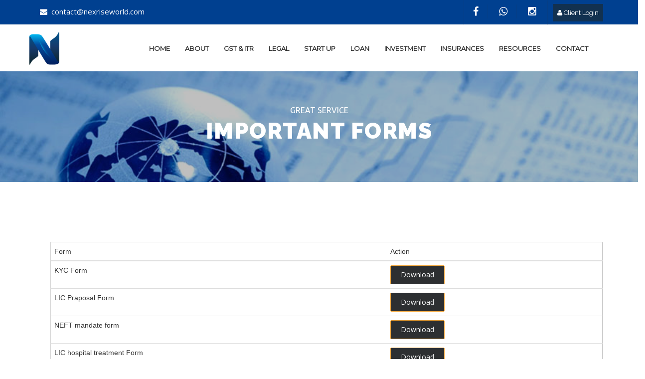

--- FILE ---
content_type: text/html; charset=UTF-8
request_url: https://nexriseworld.com/important-forms
body_size: 5277
content:
<!DOCTYPE html>
<html lang="en">


<!-- Mirrored from iglyphic.com/themes/html/html_safest/insurance_single.html by HTTrack Website Copier/3.x [XR&CO'2014], Thu, 09 Sep 2021 13:22:20 GMT -->
<head>
<meta charset="utf-8">
<meta name="viewport" content="width=device-width, initial-scale=1.0">
<!--[if IE]><meta http-equiv="X-UA-Compatible" content="IE=EmulateIE10"><![endif]-->
	<meta name="description" content="The one stop solution for all type of Legel Work,  Investment & Insurance" />
	<meta name="keywords" content="GST, ITR , Legel, Trademark, insurance companies,car insurance companies,health insurance companies,insurance agency,surety">
	<meta property="og:image" content="images/nexlogo.png">
	<link rel="shortcut icon" href="images/nexlogo.png">
	<title>Nexrise World</title>
	<link rel="stylesheet" href="css/icon/et-line-font.css">
	<!-- reset CSS -->
	<link href="css/reset.css" rel="stylesheet">
	<!-- Bootstrap core CSS -->
	<link href="css/bootstrap.min.css" rel="stylesheet">
	<!-- icon CSS -->
	<link href="css/font-awesome.css" rel="stylesheet">
	<link href="css/Stroke-Gap-Icons.css" rel="stylesheet">
	<!-- Themify icons -->
	<link href="css/themify-icons/themify-icons.css" rel="stylesheet">

	<!-- Revelation Slider -->
	<link href="rs-plugin/css/rev-settings.css" rel="stylesheet">
	<link href="rs-plugin/css/settings.css" rel="stylesheet">

	<!-- owl carousel CSS -->
	<link href="css/owl.carousel.css" rel="stylesheet">
	<link href="css/owl.theme.css" rel="stylesheet">
	<!-- Main style CSS -->
	<link href="css/style.css" rel="stylesheet">
	<!-- Responsive CSS -->
	<link href="css/responsive.css" rel="stylesheet">
		<!-- HTML5 shim and Respond.js IE8 support of HTML5 elements and media queries -->
	<!--[if lt IE 9]>
	<script src="js/html5shiv.js"></script>
	<script src="https://oss.maxcdn.com/libs/respond.js/1.3.0/respond.min.js"></script>
<![endif]-->
	<style type="text/css">
	iframe{
		height: 315px;
		width: 100% !important;
	}
</style>
</head>

<body>

	<!-- Start Loading -->

	<section class="loading-overlay">
		<div class="Loading-Page">
			<h1 class="loader">Loading...</h1>
		</div>
	</section>

	<!-- End Loading  -->



	<div class="content-wrap">
		<div id="home" class="body-wrapper">

			<!-- Start Header  -->
			  
  	<header class="full-header">
	<div id="top-bar" class="top-bar" style="background-color: #004090;">
		<div class="container">
			<div class="row">
				<div class="col-xs-12 col-sm-6 col-md-6 hidden-xs">
					<ul  class="list-inline top-contact">
						<!-- <li>
							<p style="color: white;">
								<span style="color: white; font-size: 15px;">Vinayak Joshi</span>
							</p>
						</li> -->
						<!-- <li>
							<p style="color: white;">
								<span style="color: white; font-size: 15px;">+91 9664551506</span>
							</p>
						</li> -->
						
						<li>
							<p style="color: white;">
								<span style="color: white; font-size: 15px;">
								    <i class="fa fa-envelope" aria-hidden="true"></i>&nbsp;
								    <a style="color: white; font-size: 15px;" href="mailto:contact@nexriseworld.com">contact@nexriseworld.com</a></span>
							</p>
						</li>
					</ul>
				</div>
				<!-- .col-md-6 end -->
				<div class="col-xs-12 col-sm-6 col-md-6 text-right">
					<ul class="list-inline top-widget">
						<li class="top-social">
							<a target="_blank" href="https://www.facebook.com/NexriseBusiness"><i style="color: white; font-size: 20px;" class="fa fa-facebook"></i></a>

							<a href="https://wa.me/919664551506"><i style="color: white; font-size: 20px;" class="fa fa-whatsapp"></i></a>
							<a target="_blank" href="https://www.instagram.com/nexrise_business_accounting/"><i style="color: white; font-size: 20px;" class="fa fa-instagram"></i></a>
						</li>
						<li>
							<a class="button-quote" href="login" id="hmodelquote"><i class="fa fa-user"> </i> Client Login</a>
						</li>
					</ul>
				</div>
				<!-- .col-md-6 end -->
			</div>
		</div>
	</div>
	<nav id="primary-menu" class="navbar style-1">
		<div class="row">
			<div class="container mobile-heading">
				<!-- Brand and toggle get grouped for better mobile display -->
				<div class="navbar-header">
					<button type="button" class="navbar-toggle collapsed" data-toggle="collapse" data-target="#bs-example-navbar-collapse-1" aria-expanded="false">
						<span class="sr-only">Toggle navigation</span>
						<span class="icon-bar"></span>
						<span class="icon-bar"></span>
						<span class="icon-bar"></span>
					</button>
					<a class="logo" href="index">
						<img style="height: 70px;" src="images/nexlogo.png" alt="Yellow Hats">
					</a>
					
				</div>

				<!-- Collect the nav links, forms, and other content for toggling -->
				<div class="collapse navbar-collapse pull-right"
				id="bs-example-navbar-collapse-1"> <ul class="nav
				navbar-nav navbar-left"> <li> <a href="index">home</a> </li>
				<!-- li end -->


				<li> <a href="about">about</a> </li>


				<!-- li end -->
				
				<!-- li end -->

				<!-- li end -->

				<li class="has-dropdown">
					<a href="#" data-toggle="dropdown" class="dropdown-toggle">GST & ITR</a>
					<ul class="dropdown-menu">

						<li><a  href="GST"> Goods & Service Tax</a></li>
						<li><a  href="ITR">Income Tax Return</a></li>
						<li><a  href="TDS">TDS</a></li>
						<li><a  href="bookkeeping">Book Keeping</a></li>
					</ul>
				</li>


				<li class="has-dropdown">
					<a href="#" data-toggle="dropdown" class="dropdown-toggle">Legal</a>
					<ul class="dropdown-menu">

						<li><a  href="udhyam">Udhyam Registration</a></li>
						<li><a  href="Foodlicense">Food License (FSSAI)</a></li>
						<li><a  href="IEC">IEC</a></li>
						<li><a  href="partnership-deed">Partnership Deed</a></li>
						<li><a  href="pancard">Pan Card Services</a></li>
						<li><a  href="rentagreement">Rent Agreement</a></li>
						<li><a  href="trademark">Trademark</a></li>
					</ul>
				</li>



				<li class="has-dropdown">
					<a href="#" data-toggle="dropdown" class="dropdown-toggle">Start up</a>
					<ul class="dropdown-menu">

						<li><a  href="proprietorfirm">Proprietor Firm</a></li>
						<li><a  href="partnership-firm">Partnership Firm</a></li>
						<li><a  href="limitedliability">Limited Liability</a></li>
						<li><a  href="private-limited">Private Limited</a></li>
						<li><a  href="one-person">One Person Company</a></li>
					</ul>
				</li>
				<li> <a href="loan">Loan</a> </li>

				<li class="has-dropdown">
					<a href="#" data-toggle="dropdown" class="dropdown-toggle">Investment</a>
					<ul class="dropdown-menu">
						<li class="dropdown-submenu">
							<a href="#" data-toggle="dropdown" class="dropdown-toggle">Stock Market</a>
							<ul class="dropdown-menu">
								<li>
									<a href="demate-account">Demate Account</a>
								</li>
								<li>
									<a href="ipo">IPO</a>
								</li>
								<li>
									<a href="pms">PMS</a>
								</li>
								<li>
									<a href="wealth-management">Wealth Management</a>
								</li>

							</ul>
						</li>
						<li><a  href="mutual-fund">Mutual Fund</a></li>


					</ul>
				</li>

				<li class="has-dropdown">
					<a href="#" data-toggle="dropdown" class="dropdown-toggle">Insurances</a>
					<ul class="dropdown-menu">

						<li><a  href="life-insurance">Life Insurance</a></li>
						<li><a  href="health-insurance">Health Insurance</a></li>
						<li><a  href="vehicle-insurance">Vehicle Insurance</a></li>
					</ul>
				</li>

				<li class="has-dropdown">
					<a href="#" data-toggle="dropdown" class="dropdown-toggle">Resources</a>
					<ul class="dropdown-menu">

						<!--<li><a  href="tax-info"> Tax Information</a></li>-->
						<li><a  href="blogs">Blogs</a></li>
						<li><a  href="important-videos">Important Videos</a></li>
						<li><a  href="important-forms">Important Forms</a></li>
						<li><a target="_blank" href="https://ebiz.licindia.in/D2CPM/#DirectPay">Pay Premium</a></li>
					</ul>
				</li>
				<!-- li end -->

				<!-- li end -->
					<li> <a href="contact">Contact</a> </li>
				<!-- li end -->
			</ul>


		</div>
		<!-- /.navbar-collapse -->
	</div>
	<!-- /.container-fluid -->
</div>
</nav>
</header>			<!-- End  Header -->

			<!-- Start Pages Title  -->

			<section id="Page-title" class="Page-title-Style2">
				<div class="color-overlay"></div>
				<div class="container inner-img">
					<div class="row">
						<div class="Page-title">
							<div class="col-md-12 text-center">
								<div class="title-text">
									<h6>Great Service</h6>
									<h2 class="page-title">Important Forms</h2>
								</div>
							</div>

						</div>
					</div>
				</div>
			</section>

			<!-- End Pages Title  -->

			<!-- Start Projects -->

			<section id="portfolio-post" class="light-wrapper">
				<div class="container inner">
					<div class="container">
						<br>
						<div class="col-lg-12 grid-margin stretch-card">
							<div class="card" style="padding-bottom: 250px;">
								<div class="card-body">


									<div class="table-responsive">

										  <div class="tbl-content">
										<table class="table" style="border: 1px solid black;">
											<tbody>
												 <thead style=" background-color: rgba(255,255,255,0.3);">
												<tr>
													<th>Form</th>
													<th>Action</th>

												</tr>
												</thead><tr><td>KYC Form</td> <td><a href='https://drive.google.com/uc?export=download&id=1AfZssKIYKV_QAJFRl_ZxuSTvLvOI2S-6'><button style='background-color: #2D2F31;' type='button' class='btn btn-warning'>Download</button></a> 
													</td></tr><tr><td>LIC Praposal Form</td> <td><a href='https://drive.google.com/uc?export=download&id=1YyEuF7FpSUHS_x7pL7vYyqDrII8v0Un3'><button style='background-color: #2D2F31;' type='button' class='btn btn-warning'>Download</button></a> 
													</td></tr><tr><td>NEFT mandate form</td> <td><a href='https://drive.google.com/uc?export=download&id=1u6Li_jACafnN92Kj_GB_Pdf0V9lvS_yB'><button style='background-color: #2D2F31;' type='button' class='btn btn-warning'>Download</button></a> 
													</td></tr><tr><td>LIC hospital treatment Form	</td> <td><a href='https://drive.google.com/uc?export=download&id=1M3gfE-EeZvGb9uTsMQ2LOtPDb60wRKwA'><button style='background-color: #2D2F31;' type='button' class='btn btn-warning'>Download</button></a> 
													</td></tr><tr><td>LIC Certificate of existance</td> <td><a href='https://drive.google.com/uc?export=download&id=1CiJI40-1EFNv73Fj3EHWNoq3ctMx79WG'><button style='background-color: #2D2F31;' type='button' class='btn btn-warning'>Download</button></a> 
													</td></tr><tr><td>Pan Card Registration Form</td> <td><a href='https://drive.google.com/uc?export=download&id=1ECJQAa-ridqL15s0xHB7HMuNLHh9hQs6'><button style='background-color: #2D2F31;' type='button' class='btn btn-warning'>Download</button></a> 
													</td></tr><tr><td>Pan Card Correction Form</td> <td><a href='https://drive.google.com/uc?export=download&id=13T2NBb6ySaZzJbEiTaE3yROn6B9zwnAf'><button style='background-color: #2D2F31;' type='button' class='btn btn-warning'>Download</button></a> 
													</td></tr></table>											</div>
										</div>

									</div>
								</div>

							</div>
						</div>

					</div>
				</section>

				<!-- End Projects -->

				<!-- Start Call To Action -->

				

				<!-- End Call To Action -->

				<!-- Start Footer -->

						<section id="Clients" class="light-wrapper">
			<div class="container inner">
				<div class="row">
					<div class="col-md-12">
						<div class="title-section text-left">
							<p>They Trust Us</p>
							<h3>Associated With</h3>
						</div>
						
					</div>
				</div>
				<div class="divcod55"></div>
				<div class="row">
					<div class="col-md-12">
						<div id="Our-clients" class="owl-carousel owl-theme">
							<a href="#" class="item-client"><img src="images/lic.png" alt="customer" width="170" height="68"></a>
							<a href="#" class="item-client"><img src="images/icici.png" alt="customer" width="170" height="68"></a>
							<a href="#" class="item-client"><img src="images/star.png" alt="customer" width="170" height="68"></a>
							<a href="#" class="item-client"><img src="images/nj.png" alt="customer" width="170" height="68"></a>
							<a href="#" class="item-client"><img src="images/care.png" alt="customer" width="170" height="68"></a>
							<a href="#" class="item-client"><img src="images/tata.jpg" alt="customer" width="170" height="68"></a>
							<a href="#" class="item-client"><img src="images/bpwealth.jpg" alt="customer" width="170" height="68"></a>
							
						</div>
					</div>
				</div>
			</div>
		</section>


		<footer id="footer" class="site-footer">
			<div id="template-footer" role="contentinfo">
				<div class="container">
					<div class="row">
						<div class="col-md-4 to-animate">
							
							<img src="images/nexlogo.png" style="width: 40%;">
							<p class="copy-right">&copy; 2021 Nexrise World. <br>All Rights Reserved. <br> Designed by <a href="https://www.theoceanstudios.in" target="_blank">The Ocean Studios</a>
							</p>
							<div class="copyright">
								
							</div>
						</div>

						<div class="col-md-4 to-animate">
							<h3 class="section-header section-title">Our Address</h3>
							<ul class="contact-info">
								<li><span><i class="fa fa-home"></i>Office Address  - 2009, Westfield Shopping Center Ghod Dod Road, Surat 395001.</span></li>
								<li><span><i class="fa fa-phone"></i>+91 9664551506 / 7802033006</span></li>
								<!-- <li><i class="fa fa-envelope-o" aria-hidden="true"></i><a href="#"></a></li> -->
							</ul>
							<li class="top-social">
								<a target="_blank" href="https://www.facebook.com/NexriseProfessionalsAdvisors"><i style="color: white; font-size: 20px;" class="fa fa-facebook"></i></a>

								<a target="_blank" href="https://wa.me/917802033006"><i style="color: white; font-size: 20px; padding-left: 20PX;" class="fa fa-whatsapp"></i></a>
								<a target="_blank" href="https://www.instagram.com/nexrise_professionals_advisors/"><i style="color: white; font-size: 20px; padding-left: 20px;" class="fa fa-instagram"></i></a>
							</li>
							
						</div>
						<div class="col-md-4 to-animate">
							<h3 class="section-header section-title">Important Links</h3>
							<ul class="contact-info">

								<li><a  href="tax-info"> Tax Information</a></li>
								<li><a  href="blogs">Blogs</a></li>
								<li><a  href="important-videos">Important Videos</a></li>
								<li><a  href="important-forms">Important Forms</a></li>
								<li><a target="_blank" href="https://ebiz.licindia.in/D2CPM/#DirectPay">Pay Premium</a></li>
							</ul>
							
						</div>

					</div>
				</div>
			</div>
		</footer>
				<!-- End Footer  -->

			</div>

			<!-- Back to top Link -->
			<div id="to-top" class="main-bg"><span class="fa fa-chevron-up"></span></div>
		</div>


		<!-- Placed at the end of the document so the pages load faster -->
		<script type="text/javascript" src="js/jquery-2.2.4.min.js"></script>
		<script type="text/javascript" src="js/bootstrap.min.js"></script>

		<!-- SLIDER REVOLUTION SCRIPTS  -->
		<script type="text/javascript" src="rs-plugin/js/jquery.themepunch.plugins.min.js"></script>
		<script type="text/javascript" src="rs-plugin/js/jquery.themepunch.revolution.min.js"></script>
		<script type="text/javascript" src="rs-plugin/js/revslider-custom.js"></script>

		<script type="text/javascript" src="js/plugins.js"></script>
		<!--  Form validate -->
		<script src="js/jqueryvalidate/jquery.validate.min.js"></script>
		<!--  Form submit  -->
		<script src="js/jqueryform/jquery.form.min.js"></script>
		<script type="text/javascript" src="js/custom.js"></script>

	</body>




	<!-- Mirrored from iglyphic.com/themes/html/html_safest/insurance_single.html by HTTrack Website Copier/3.x [XR&CO'2014], Thu, 09 Sep 2021 13:22:20 GMT -->
	</html>

--- FILE ---
content_type: text/css
request_url: https://nexriseworld.com/css/reset.css
body_size: 1086
content:
/*-----------------------------------------------------------------------------------*/
/*	RESET
/*-----------------------------------------------------------------------------------*/
*,
*:before,
*:after {
-webkit-box-sizing: border-box;
-moz-box-sizing: border-box;
box-sizing: border-box;
}
:focus {
outline: 0 !important
}
.fit-vids-style {
display: none
}
figure {
margin: 0;
padding: 0;
}

img {
height: auto;
max-width: 100%;
vertical-align: middle;
border: 0px none;
}

iframe {
border: none
}

::selection {
background: #4396ff; /* Safari */
color: #a9c9f0;
}

::-moz-selection {
background: #4396ff; /* Firefox */
color: #a9c9f0;
}


/*-----------------------------------------------------------------------------------*/
/*	GENERAL
/*-----------------------------------------------------------------------------------*/

html, body, div, span, applet, object, iframe, h1, h2, h3, h4, h5, h6, p, blockquote, pre, a, abbr, acronym, address, big, cite, code, del, dfn, em, img, ins, kbd, q, s, samp, small, strike, strong, sub, sup, tt, var, b, u, i, center, dl, dt, dd, ol, ul, li, fieldset, form, label, legend, table, caption, tbody, tfoot, thead, tr, th, td, article, aside, canvas, details, embed, figure, figcaption, footer, header, hgroup, menu, nav, output, ruby, section, summary, time, mark, audio, video {
margin: 0;
padding: 0;
border: 0;
font-size: 100%;
font: inherit;
vertical-align: baseline;
list-style: none;
}

body {
-webkit-font-smoothing: antialiased;
-webkit-text-size-adjust: 100%;
font-family: 'Open Sans', sans-serif;
overflow-x: hidden;
overflow-y: scroll;
background-color: #FFF;
color: #7a7a7a;
font-size: 14px;
font-weight: 500;
}

 
.inner {
padding-top: 100px;
padding-bottom: 100px;
}

.inner-top {
padding-top: 95px;
padding-bottom: 0px;
}

.inner-img {
padding-top: 70px;
padding-bottom: 70px;
}

.inner-fluid {
    padding-bottom: 90px;
}

.inner-shop {
    padding-bottom: 100px;
}

.inner-f {
padding-top: 30px;
padding-bottom: 30px;
}

.inner-page {
padding-top: 110px;
padding-bottom: 110px;
}

.inner-parallax {
padding-top: 70px;
padding-bottom: 70px;
}

.none-background {
background:transparent !important;
}

body {
    line-height:1;
}
article,aside,details,figcaption,figure,
footer,header,hgroup,menu,nav,section {
    display:block;
}
nav ul {
    list-style:none;
}
ul {
    list-style:none;
	margin-bottom:0 !important;
}
blockquote, q {
    quotes:none;
}
blockquote:before, blockquote:after,
q:before, q:after {
    content:'';
    content:none;
}
a {
    margin:0;
    padding:0;
    font-size:100%;
    vertical-align:baseline;
    background:transparent;
}
span, p {
	margin:0;
	padding:0;
	font-size: 13px;
	font-family: 'Open Sans', sans-serif;
    line-height: 25px
}

/* change colours to suit your needs */
ins {
    background-color:#ff9;
    color:#000;
    text-decoration:none;
}
/* change colours to suit your needs */
mark {
    background-color:#ff9;
    color:#000;
    font-style:italic;
    font-weight:bold;
}
del {
    text-decoration: line-through;
}
abbr[title], dfn[title] {
    border-bottom:1px dotted;
    cursor:help;
}
table {
    border-collapse:collapse;
    border-spacing:0;
}
/* change border colour to suit your needs */
hr {
    display:block;
    height:1px;
    border:0;
    border-top:1px solid #cccccc;
    margin:1em 0;
    padding:0;
}
input, select {
    vertical-align:middle;
}

/*-----------------------------------------------------------------------------------*/
/*	DIVCODES
/*-----------------------------------------------------------------------------------*/

.divcod5 {
width: 100%;
height: 5px;
display: block;
}

.divcod10 {
width: 100%;
height: 10px;
display: block;
}

.divcod15 {
width: 100%;
height: 15px;
display: block;
}

.divcod20 {
width: 100%;
height: 20px;
display: block;
}

.divcod25 {
width: 100%;
height: 25px;
display: block;
}

.divcod30 {
width: 100%;
height: 30px;
display: block;
}

.divcod35 {
width: 100%;
height: 35px;
display: block;
}

.divcod40 {
width: 100%;
height: 40px;
display: block;
}

.divcod45 {
width: 100%;
height: 40px;
display: block;
}

.divcod50 {
width: 100%;
height: 50px;
display: block;
}

.divcod55 {
width: 100%;
height: 55px;
display: block;
}

.divcod60 {
width: 100%;
height: 60px;
display: block;
}

.divcod65 {
width: 100%;
height: 65px;
display: block;
}

.divcod70 {
width: 100%;
height: 70px;
display: block;
}

.divcod75 {
width: 100%;
height: 75px;
display: block;
}

.divcod80 {
width: 100%;
height: 80px;
display: block;
}

.divcod85 {
width: 100%;
height: 85px;
display: block;
}

.text-center{
text-align: center !important;
}

.text-left {
text-align: left !important;
}

.text-right{
text-align: right !important;
}

.float-left {
float: left !important;
}

.float-right{
float: right !important;
}

.pb-0{  
    padding-bottom: 0; /*No Padding on the bottom area*/  
}  
.pt-0 {  
    padding-top: 0; /*No Padding on the top area*/  
}  
.pt-10 {  
    padding-top: 10px; /*Padding top 10px on the top area*/  
}  
.ptb-10 {  
    padding: 10px 0; /*Padding top & bottom 10px on the top & bottom area*/  
}  
.mt-0 {  
    margin-top: 0; /*No margin on the top area*/  
}  
.mb-0 {  
    margin-bottom: 0; /*No margin on the bottom area*/  
}

.new {
    background-color: #ff0000;
    color: #fff;
    padding: 0 5px;
}





--- FILE ---
content_type: text/css
request_url: https://nexriseworld.com/rs-plugin/css/rev-settings.css
body_size: 180
content:

html {
    overflow-x: hidden;
    padding: 0!important;
    background: #fff;
    margin: 0!important
}

.fullwidthbanner-container {
    width: 100%!important;
    position: relative;
    padding: 0;
    overflow: hidden;
    color: #fff;
}

.tp-caption {
    font-size: 14px;
}

.custom-font-1 {
    font-size: 65px;
    font-weight: 700;
    text-transform: uppercase;
}
.custom-font-1 span{
    font-size: 65px;
    color: #05AED5;
}
.custom-font-2 {
    font-size: 30px;
    font-weight: 300;
    font-style: italic;
}

.custom-font-3{
	font-weight: 700;
	font-size: 60px;
	line-height: 60px;
	text-transform: uppercase;
	color: #333333;
}
.custom-font-4{
    font-size: 25px;
    line-height: 25px;
    font-weight: 300;
    font-style: italic;
    color: #888888;
    font-weight: normal;
}

a.btn-border-slider,
a.btn-slider {
    display: inline-block;
    padding: 17px 40px;
    font-size: 15px;
    font-weight: 700;
    min-width: 100px;
    color: #fff;
    text-transform: uppercase;
}

a.btn-slider {
    background: #05AED5;
    margin-right: 15px;
    -moz-border-radius: 3px;
    -webkit-border-radius: 3px;
    border-radius: 3px;
    -o-transition: .3s;
    -ms-transition: .3s;
    -moz-transition: .3s;
    -webkit-transition: .3s;
    transition: .3s;
}

a.btn-border-slider {
    border: 2px solid rgba(255, 255, 255, .5);
    -moz-border-radius: 3px;
    -webkit-border-radius: 3px;
    border-radius: 3px;
    -o-transition: .3s;
    -ms-transition: .3s;
    -moz-transition: .3s;
    -webkit-transition: .3s;
    transition: .3s;
    -moz-box-sizing: border-box;
	-webkit-box-sizing: border-box;
	box-sizing: border-box;
	padding: 15px 40px;
    background-color: transparent;
}
a.btn-slider.btn-small{
	padding: 15px 30px 15px 30px;
}
a.btn-slider:hover {
    color: #fff !important;
    background-color: #05AED5;

}

a.btn-border-slider:hover {
    border: 2px solid #05AED5;
    color: #fff !important;
    background-color: #05AED5;
}

@media only screen and (max-width: 767px) {
	a.btn-slider, a.btn-slider.btn-small {
		padding: 6px 14px 5px;
		font-size:12px;
		min-width: auto;
		margin-right: 5px;
	}
	a.btn-border-slider{
		padding: 4px 12px 3px;
		font-size:12px;
		min-width: auto;
	}
    .custom-font-1 span{
        font-size: 23px;
    }
}
@media only screen and (max-width: 480px) {
	a.btn-slider, a.btn-slider.btn-small {
		padding: 4px 12px 3px;
		font-size:8px;
		min-width: auto;
		margin-right: 5px;
	}
	a.btn-border-slider{
		padding: 2px 10px 1px;
		font-size:8px;
		min-width: auto;
	}
}

--- FILE ---
content_type: text/css
request_url: https://nexriseworld.com/css/style.css
body_size: 14665
content:
/*!
 * Safest Insurance Html Template 2016
 * Description: Insurance Html Template
 * Author: iGlyphic
 * Author URI:
 * Copyright (c) 2016 iGlyphic
 * Mail: envato.iglyphic@gmail.com
 *
 */

/* -------------------------------------
   TABLE OF CONTENTS

    01. Google Font
    02. General  Styles
    03. section background helper class
    04. Loading Screen
    05. Header
    06. Our Services
    07. Our Insurance
    08. Insurance Portfolio Single
    09. latest news
    10. Testimonial
    11. Page Title
    12. Our Agent
    13. Pages
    14. SideBar
    15. Index main service
    16. footer
    17. index three quick contact
    18. index three footer
    19. get quote popup
    20. Agent single
    21. Insurance coverage styling
    22. About Feature Boxes
    23. Coming soon
    24. Shortcode - Style A pricing Table
    25. Faq
    #Alerts

    ----------------------------------------------*/


/* -------------------------------------------
   1. Google Font
   ----------------------------------------------*/
   @import url(https://fonts.googleapis.com/css?family=PT+Serif:400,400italic,700);

   @import url(https://fonts.googleapis.com/css?family=Montserrat);

   @import url(https://fonts.googleapis.com/css?family=Source+Sans+Pro:400,300,200);

   @import url(https://fonts.googleapis.com/css?family=Raleway:900,700,600,500,400);

   @import url(https://fonts.googleapis.com/css?family=Ubuntu:400,500,700,300);

   @import url(http://fonts.googleapis.com/css?family=Open+Sans:400italic,400,700,600,300,800);


   @font-face {
    font-family: 'font-awesome';
    src: url('fonts/font-awesome/fontawesome-webfont.ttf');
    src: url('fonts/font-awesome/fontawesome-webfont.eot'), /* IE9 Compat Modes */
    url('fonts/font-awesome/fontawesome-webfont.woff2') format('woff2'), /* Super Modern Browsers */
    url('fonts/font-awesome/fontawesome-webfont.woff') format('woff'), /* Pretty Modern Browsers */
    url('fonts/font-awesome/fontawesome-webfont.svg') format('svg'); /* Legacy iOS */
}

/* -------------------------------------------
   02. General  Styles
   ----------------------------------------------*/


   body {
    overflow-x: hidden !important;
}

a:hover,
a:focus {
    text-decoration: none;
    -moz-transition: all 0.2s ease-in-out;
    -o-transition: all 0.2s ease-in-out;
    -webkit-transition: all 0.2s ease-in-out;
    transition: all 0.2s ease-in-out;
    color: #b2b2b2;
}

a {
    text-decoration: none;
    color: #123150;
    font-family: 'Open Sans', sans-serif;
    -moz-transition: all 0.2s ease-in-out;
    -o-transition: all 0.2s ease-in-out;
    -webkit-transition: all 0.2s ease-in-out;
    transition: all 0.2s ease-in-out;
}

b, strong {
    font-weight: 700 !important;
}

.btn.focus, .btn:focus, .btn:hover {
    text-decoration: none;
}

.btn {
    background-color: #404040;
    border-radius: 2px;
    -moz-border-radius: 2px;
    -webkit-border-radius: 2px;
    -o-border-radius: 2px;
    color: #ffffff;
    display: inline-block;
    font-family: 'Open Sans', sans-serif;
    font-size: 14px;
    font-weight: 400;
    line-height: 20px;
    margin: 0;
    padding: 8px 20px;
}

.btn:hover {
    color: #ffffff;
    background-color: #a6a6a6;
}

.btn:focus {
    color: #ffffff;
    background-color: #a6a6a6;
}

.h1, h1 {
    font-size: 32px;
    font-family: Raleway, sans-serif;
}

.h2, h2 {
    font-size: 28px;
    font-family: Raleway, sans-serif;
}

.h3, h3 {
    font-size: 25px;
    font-family: Raleway, sans-serif;
}

.h4, h4 {
    font-size: 22px;
    font-family: Raleway, sans-serif;
}

.h5, h5 {
    font-size: 18px;
    font-family: Raleway, sans-serif;
}

.h6, h6 {
    font-size: 16px;
    font-family: Raleway, sans-serif;
}

input[type=text], input[type=password], input[type=email], textarea, input[type=file] {
    display: inline-block;
    float: left;
    padding: 10px 15px;
    border: 0;
    border: 1px solid #e2e2e2;
    background: #fff;
    -moz-transition: all 0.2s ease-in-out;
    -o-transition: all 0.2s ease-in-out;
    -webkit-transition: all 0.2s ease-in-out;
    transition: all 0.2s ease-in-out;
    font-family: 'Open Sans', sans-serif;
    border-radius: 3px;
}

textarea {
    -webkit-font-smoothing: antialiased;
    min-height: 125px;
}


/* -------------------------------------------
   03. section background helper class
   ----------------------------------------------*/

   .light-wrapper {
    background: #FFF;
}
.whitesmoke-wrapper {
    background: #f6f6f6;
}
.whitesmoke-section {
    background: #3c3c3c;
}
.dark-section {
    background: #343434;
}
.dark-body {
    background: #343434;
}
.light-wrapper .inner {
    padding-top: 100px;
    padding-bottom: 100px;
}
.Img-wrapper {
    background: url(../images/page/Img-wrapper.html) top center;
    border: none;
}
.color-wrapper {
    background: #123150;
    border: none;
}
.black-wrapper {
    background: #2c2c2c;
    color: #cacaca;
    float: left;
    display: block;
    width: 100%;
}

/*   02 - Background Parallax      */

.parallax {
    background-attachment: fixed !important;
    background-position: center center;
    background-repeat: no-repeat;
    -webkit-background-size: cover;
    -moz-background-size: cover;
    -o-background-size: cover;
    background-size: cover;
    overflow: hidden;
    color: #d9d9d9;
}

.call-to-action-parallax {
    background-image: url(../images/parallax/parallax1.html) !important;
    position: relative;
}

.wrapper-black {
    background-color: rgba(0,0,0,0.85);
    position: absolute;
    left: 0;
    width: 100%;
    height: 100%;
    background-attachment: fixed;
    overflow: auto;
    opacity: 1;
}

.color-overlay {
    background-color: rgba(0,0,0,0.25);
    position: absolute;
    left: 0;
    width: 100%;
    height: 100%;
    background-attachment: fixed;
    overflow: auto;
    opacity: 1;
}


/* -------------------------------------------
   04. Loading Screen
   ----------------------------------------------*/

   .loading-overlay {
    background: #FFF;
    color: #424242;
    position: fixed;
    left: 0;
    top: 0;
    width: 100%;
    height: 100%;
    z-index: 111111;
}

.loader {
    margin: 20% auto;
    font-size: 6px;
    position: relative;
    text-indent: -9999em;
    border-top: 1.1em solid rgba(194, 193, 193, 0.5);
    border-right: 1.1em solid rgba(199, 197, 197, 0.5);
    border-bottom: 1.1em solid rgba(203, 203, 203, 0.5);
    border-left: 1em solid #123150;
    -webkit-animation: load8 1.1s infinite linear;
    animation: load8 1.1s infinite linear;
}

.loader,
.loader:after {
    border-radius: 50%;
    width: 10em;
    height: 10em;
}

@-webkit-keyframes load8 {
    0% {
        -webkit-transform: rotate(0deg);
        transform: rotate(0deg);
    }

    100% {
        -webkit-transform: rotate(360deg);
        transform: rotate(360deg);
    }
}

@keyframes load8 {
    0% {
        -webkit-transform: rotate(0deg);
        transform: rotate(0deg);
    }

    100% {
        -webkit-transform: rotate(360deg);
        transform: rotate(360deg);
    }
}

#to-top {
    position: fixed;
    right: 10px;
    bottom: -100px;
    overflow: auto;
    padding: 12px 14px 14px;
    font-size: 18px;
    line-height: 10px;
    cursor: pointer;
    background-color: #123150;
    border-radius: 3px;
    color: #fff;
    -moz-transition: all .7s ease-in-out;
    -o-transition: all .7s ease-in-out;
    -webkit-transition: all .7s ease-in-out;
    transition: all .7s ease-in-out;
    z-index: 1111;
}

#to-top span {
    color: #fff;
}


/* -------------------------------------------
   05. Header
   ----------------------------------------------*/

   .transparent-header {
    background-color: transparent;
    height: 94px;
}

.transparent-header + section {
    margin-top: -94px; /*padding-top:210px;*/
}

.transparent-header .navbar {
    background-color: transparent;
    height: 94px;
    border-bottom: 1px solid rgba(255,255,255,0.1);
}

.navbar {
    margin-bottom: 0;
    z-index: 1030;
}

.navbar.affix {
    background-color: rgba(0,0,0,0.7);
    padding-top: 0
}

.navbar .logo {
    height: 94px;
    line-height: 94px;
}

.navbar-nav {
    margin-right: 0
}

.navbar-nav >li {
    margin-right: 30px;
    height: 94px;
}

.navbar-nav li a {
    font-size: 13px;
    font-family: 'Montserrat', sans-serif;
    text-transform: uppercase;
    font-weight: 700;
}

.navbar-nav >li >a {
    color: #fff;
    line-height: 94px;
    padding: 0;
}

.nav .open > a,
.nav .open > a:hover,
.nav .open > a:focus {
    background-color: transparent;
    border: none;
}

.navbar-nav > li.active {
    border-bottom: 2px solid #123150;
}

.navbar-nav > li.active > ul {
    margin-top: 0;
}

.navbar-nav > li > a:hover,
.navbar-nav > li > a:focus {
    background-color: transparent
}
.margin-right-zero{
    margin-right: 0 !important;
}
/* Menu Level #1 */
.navbar-nav > li:after {
    position: absolute;
    top: 100%;
    left: 0;
    width: 100%;
    height: 2px;
    background: #123150;
    content: '';
    opacity: 0;
    -webkit-transition: all 0.3s ease;
    -moz-transition: all 0.3s ease;
    transition: all 0.3s ease;
    transform: translateY(-10px);
    -webkit-transform: translateY(-10px);
    -moz-transform: translateY(-10px);
    -o-transform: translateY(-10px);
    -ms-transform: translateY(-10px);
}

.navbar-nav >li:hover::after {
    height: 2px;
    opacity: 1;
    transform: translateY(0);
    -webkit-transform: translateY(0);
    -moz-transform: translateY(0);
    -o-transform: translateY(0);
    -ms-transform: translateY(0);
    margin-top: -2px
}

.navbar-nav > li.active:hover::after {
    opacity: 0;
}

.module {
    display: inline-block;
    position: relative
}

.module span.title {
    display: none
}



/* Header #2 */
.full-header {
    height: 143px;
    background-color: #fff;
    box-shadow: 0 2px 3px rgba(39, 41, 48, 0.03);
    -moz-box-shadow: 0 2px 3px rgba(39, 41, 48, 0.03);
    -webkit-box-shadow: 0 2px 3px rgba(39, 41, 48, 0.03);
}

.top-bar {
    height: 49px;
    line-height: 49px;
    border-bottom: 1px solid rgba(49, 49, 49, 0.1);
}

.top-bar .list-inline > li {
    padding-left: 0;
    padding-right: 0
}

.top-bar ul,
.top-bar p {
    margin-bottom: 0
}

.top-bar .top-contact p {
    font-size: 13px;
    font-weight: 500;
    line-height: 49px;
    color: #5a5a5a;
    margin-right: 15px;
}

.top-bar .top-contact span {
    color: #9e9e9e;
}

.top-bar ul.top-contact li {
    border-right: 1px solid rgba(49, 49, 49, 0.1);
}

.top-bar ul.top-contact li:first-child {
    padding-right: 15px;
    padding-left: 0
}

.top-bar ul.top-contact li:last-child {
    border-right: none;
    padding-left: 15px;
}

.top-bar ul.top-widget li {
    border-left: 1px solid rgba(49, 49, 49, 0.1)
}

.top-bar ul.top-widget .top-social {
    padding-right: 0;
    padding-left: 0;
    text-align: center
}

.top-bar ul.top-widget .top-social a i {
    border-right: 1px solid rgba(49, 49, 49, 0.1);
    color: #9e9e9e;
    font-size: 14px;
    font-weight: 400;
    line-height: 28px;
    padding-left: 18px;
    padding-right: 18px;
}

.top-bar ul.top-widget .top-social a:hover i {
    color: #123150;
}

.top-bar ul.top-widget .top-social a:last-child i {
    border-right: none
}

.top-bar .button-quote {
    background-color: #123150;
    color: #fff;
    font-family: 'Raleway', sans-serif;
    font-size: 13px;
    font-weight: 400;
    text-transform: capitalize;
    padding: 10px 9px;
    margin-left: 10px;
}

.top-bar .button-quote:hover {
    background-color: #2f2f2f;
}

.full-header .navbar-fixed-top {
    top: 49px;
    height: 94px;
}

.full-header .navbar-nav > li > a {
    color: #313131;
}




@media only screen and (min-width : 992px) {

    /* Menu with Dropdown */
    .navbar-nav > li.has-dropdown > ul.dropdown-menu,
    .navbar-nav > li.has-dropdown > ul.mega-menu,
    li.dropdown-submenu > ul.mega-menu {
        background-color: #fff;
        -webkit-transition: all 0.3s ease;
        -moz-transition: all 0.3s ease;
        transition: all 0.3s ease;
        transform: translateY(10%);
        -webkit-transform: translateY(10%);
        -moz-transform: translateY(10%);
        -o-transform: translateY(10%);
        -ms-transform: translateY(10%);
        opacity: 0;
        position: absolute;
        left: 0;
        right: auto;
        box-shadow: 0 2px 3px rgba(40, 40, 40, 0.12);
        -moz-box-shadow: 0 2px 3px rgba(40, 40, 40, 0.12);
        -webkit-box-shadow: 0 2px 3px rgba(40, 40, 40, 0.12);
        border: none;
        -moz-border-radius: 0;
        -webkit-border-radius: 0;
        border-radius: 0;
        display: block;
        visibility: hidden;
    }

    .navbar-nav > li.has-dropdown > ul.dropdown-menu {
        width: 260px;
        padding: 16px 30px
    }

    .navbar-nav > li.has-dropdown > ul.mega-menu,
    li.dropdown-submenu > ul.mega-menu {
        width: 460px!important;
        padding: 16px 30px
    }

    li.has-dropdown:hover > ul.dropdown-menu,
    li.has-dropdown:hover > ul.mega-menu,
    li.dropdown-submenu:hover > ul.mega-menu {
        transform: translateY(0);
        -webkit-transform: translateY(0);
        -moz-transform: translateY(0);
        -o-transform: translateY(0);
        -ms-transform: translateY(0);
        opacity: 1;
        display: block;
        visibility: visible;
    }

    ul.dropdown-menu > li,
    ul.mega-menu > li {
        padding-right: 0;
        height: 39px;
        line-height: 39px;
        position: relative;
        vertical-align: top;
    }

    ul.mega-menu > li {
        width: 190px !important;
        height: auto;
        overflow: hidden;
        display: inline-block
    }

    ul.mega-menu > li:first-child {
        margin-right: 15px;
    }

    ul.mega-menu > li > ul {
        width: 190px;
        list-style: none;
        background-color: #fff;
        padding-left: 0;
        position: relative !important;
        left: auto !important;
    }

    ul.mega-menu li ul li {
        height: 39px;
        line-height: 39px;
    }

    ul.dropdown-menu li a,
    ul.mega-menu li ul li a {
        line-height: 39px;
        color: #5e5e5e;
        padding: 0;
        border-bottom: 1px solid #ececec;
        display: block;
    }

    ul.mega-menu li ul li span {
        color: #123150;
        padding: 0;
        display: block;
        font-size: 13px;
        line-height: 39px;
        text-transform: uppercase;
        font-family: 'Montserrat', sans-serif;
        font-weight: 700;
    }

    ul.dropdown-menu li:last-child > a {
        border-bottom: none
    }

    ul.dropdown-menu li > a:hover,
    ul.dropdown-menu li > a:focus,
    ul.mega-menu li a:hover,
    ul.mega-menu li a:focus {
        background-color: transparent;
        color: #123150
    }

    ul.dropdown-menu.left {
        left: -220px !important;
        margin-left: 0 !important
    }

    ul.mega-menu.left {
        left: -520px!important;
    }

    /* Menu Level #2 */
    li.has-dropdown > ul.dropdown-menu > li.dropdown-submenu > a:after {
        font-family: fontawesome;
        content: "\f105";
        font-size: 13px;
        position: absolute;
        right: 0;
    }

    li.has-dropdown > ul.dropdown-menu > li.dropdown-submenu > ul.dropdown-menu,
    li.dropdown-submenu > ul.mega-menu {
        background-color: #fff;
        padding: 16px 30px;
        -webkit-transition: all 0.3s ease;
        -moz-transition: all 0.3s ease;
        transition: all 0.3s ease;
        transform: translateX(10%);
        -webkit-transform: translateX(10%);
        -moz-transform: translateX(10%);
        -o-transform: translateX(10%);
        -ms-transform: translateX(10%);
        opacity: 0;
        display: block;
        position: absolute;
        left: 100%;
        right: auto;
        top: 0;
        box-shadow: none;
        -moz-box-shadow: none;
        -webkit-box-shadow: none;
        border: none;
        -moz-border-radius: 0;
        -webkit-border-radius: 0;
        border-radius: 0;
        margin-left: 30px;
        z-index: 1
    }

    li.has-dropdown > ul.dropdown-menu > li.dropdown-submenu:hover > ul.dropdown-menu {
        -webkit-transform: translateX(0px);
        -moz-transform: translateX(0px);
        transform: translateX(0px);
        opacity: 1;
        z-index: 3;
    }

    li.dropdown-submenu.pull-left > ul.dropdown-menu {
        left: auto;
        right: 0;
        margin-right: 0;
    }


}





/* Module POPUP */
.modal-open .navbar-fixed-top,
.modal-open .navbar-fixed-bottom {
    padding-right: 17px;
}

.modal-dialog {
    margin-top: 40px;
    width: 360px;
}

.modal-content {
    -moz-border-radius: 0;
    -webkit-border-radius: 0;
    border-radius: 0;
    background-color: #f9f9f9;
    box-shadow: 0 2px 3px rgba(40, 40, 40, 0.12);
    -moz-box-shadow: 0 2px 3px rgba(40, 40, 40, 0.12);
    -webkit-box-shadow: 0 2px 3px rgba(40, 40, 40, 0.12);
    border: none
}

.modal-body {
    padding: 30px 50px 50px;
}

.modal-body form {
    margin-bottom: 0
}

.modal-body .form-control {
    margin-bottom: 20px;
}

.modal-body .btn {
    text-align: center;
    margin-right: auto;
    margin-left: auto
}

.modal-header .close {
    position: absolute;
    font-size: 24px;
    top: -24px;
    right: 0;
    color: #fff;
    text-shadow: 0 1px 0 #fff;
    opacity: 1
}

.modal-header {
    border-bottom: none;
    background-color: #123150;
    padding: 33px;
}

.modal-header .model-icon {
    position: absolute
}

.modal-header .model-title {
    text-align: left;
    padding-left: 80px;
    position: relative;
}

.modal-header .model-divider {
    position: relative;
}

.modal-header .model-divider:before {
    content: "";
    width: 2px;
    height: 23px;
    background-color: #fff;
    position: absolute;
    top: 50%;
    left: 55px;
    transform: translateY(-50%);
    -webkit-transform: translateY(-50%);
    -moz-transform: translateY(-50%);
    -o-transform: translateY(-50%);
    -ms-transform: translateY(-50%);
}

.modal-header .model-title p {
    color: #fff;
    font-size: 14px;
    font-weight: 500;
}

.modal-header .model-title h6 {
    color: #fff;
    font-size: 22px;
    font-weight: 700;
    line-height: 1px;
    text-transform: uppercase;
}



/* Custom, iPhone Retina */
@media only screen and (min-width : 320px) and (max-width : 767px) {

    .navbar-nav {
        margin: 0;
        border-bottom: 1px solid rgba(255, 255, 255, 0.1);
    }

    .navbar-toggle {
        border-color: #123150;
        -moz-border-radius: 0;
        -webkit-border-radius: 0;
        border-radius: 0;
        margin-top: 35px;
    }

    .navbar-toggle .icon-bar {
        background-color: #123150;
    }

    .container > .navbar-header {
        margin-left: 0
    }

    .container > .navbar-collapse {
        width: 100%;
        background-color: #2f2f2f;
        margin-right: 0
    }

    .navbar-nav > li {
        height: auto !important;
        margin-right: 0
    }

    .navbar-nav > li.pull-left {
        float: none !important
    }

    .navbar-nav > li > a {
        line-height: 36px;
        color: #fff;
        padding-right: 0;
        padding-left: 0
    }

    .navbar-nav > li:after {
        display: none
    }

    .navbar-nav > li.active {
        border-bottom: none
    }

    .navbar-nav > li.has-dropdown > ul.dropdown-menu,
    ul.mega-menu {
        background-color: transparent;
        position: relative;
        padding-left: 0;
    }

    .navbar-nav > li.has-dropdown > a:after,
    li.dropdown-submenu > a:after {
        font-family: fontawesome;
        content: "\f105";
        font-size: 13px;
        position: absolute;
        right: 0;
    }

    .navbar-nav > li.has-dropdown.open > a,
    .navbar-nav > li.has-dropdown.open > a:hover,
    .navbar-nav > li.has-dropdown.open > a:focus {
        background-color: transparent;
        border: none;
        border-bottom: 1px solid rgba(255, 255, 255, 0.1)
    }

    li.open a,
    li.open a:hover,
    li.open a:focus {
        color: #fff;
        line-height: 21px;
    }

    li.dropdown-submenu.open > ul > li > a {
        padding-left: 50px !important;
    }

    .navbar-nav > li.has-dropdown.open > a:after,
    .navbar-nav > li.has-dropdown.open > a:hover:after,
    .navbar-nav > li.has-dropdown.open > a:focus:after,
    li.dropdown-submenu.open > a:after,
    li.dropdown-submenu.open > a:hover:after,
    li.dropdown-submenu.open > a:focus:after {
        font-family: fontawesome;
        content: "\f107";
        font-size: 13px;
        position: absolute;
        right: 0;
    }

    li.dropdown-submenu > a:after,
    li.dropdown-submenu.open > a:hover:after,
    li.dropdown-submenu.open > a:focus:after {
        right: 10px;
    }

    .nav > li > a:hover,
    .nav > li > a:focus,
    .dropdown-menu > li > a:hover,
    .dropdown-menu > li > a:focus,
    .mega-menu li a:hover,
    .mega-menu li a:focus {
        background-color: transparent
    }

    .dropdown-menu > li > a,
    .mega-menu > li > a {
        color: #fff
    }

    .mega-menu ul {
        list-style: none;
        padding-left: 25px;
    }

    .mega-menu ul li {
        padding-top: 5px
    }

    .dropdown-menu > li > a:hover,
    .dropdown-menu > li > a:focus,
    .mega-menu li a:hover,
    .mega-menu li a:focus {
        color: #fff
    }

    ul.mega-menu {
        list-style: none;
        display: none;
    }

    .has-dropdown.open > .mega-menu,
    .dropdown-submenu.open > .mega-menu {
        display: block
    }

    .dropdown-submenu.open > .mega-menu ul {
        padding-left: 50px;
    }

    .module {
        display: block;
        width: 100%;
        border-bottom: 1px solid rgba(255,255,255,0.1);
    }

    .module span.title {
        display: inline-block;
        color: #fff;
        font-size: 13px;
        font-family: 'Montserrat', sans-serif;
        text-transform: uppercase;
    }


    /* Header #2 */
    .full-header .top-bar .top-contact p {
        font-size: 11px;
    }

    .full-header .text-right {
        text-align: center !important
    }

    .top-bar ul.top-widget .top-social:first-child {
        border-left: none
    }

    .top-bar ul.top-widget .top-social a i {
        padding-right: 10px;
        padding-left: 10px
    }

    .full-header .navbar-nav > li > a,
    .full-header .module-search .search-icon i,
    .full-header .module-cart .cart-icon {
        color: #fff
    }

    .full-header .navbar-header {
        margin-left: 15px;
        margin-right: 0
    }

    .full-header .list-inline {
        margin-left: 0
    }

    .full-header .top-bar .button-quote {
        margin-left: 15px;
    }


}


/* Small Devices, Tablets */
@media only screen and (min-width : 768px) and (max-width : 991px) {

    .navbar-header {
        float: none !important;
        margin-right: auto;
        margin-left: auto;
        text-align: center
    }

    .navbar-toggle {
        border-color: #123150;
        -moz-border-radius: 0;
        -webkit-border-radius: 0;
        border-radius: 0;
        margin-top: 35px;
        display: block;
        float: left;
    }

    .navbar-toggle .icon-bar {
        background-color: #123150;
    }

    .navbar-fixed-top .navbar-collapse {
        overflow: scroll !important;
    }

    .navbar-collapse.collapse {
        display: none!important;
    }

    .collapse.in {
        display: block !important;
    }

    .navbar-nav {
        width: 100%;
        padding-right: 15px;
        padding-left: 15px;
    }

    .navbar-nav>li {
        float: none;
    }

    .container > .navbar-collapse {
        width: 100%;
        background-color: #2f2f2f;
        margin-right: 0
    }

    .navbar-nav > li {
        height: auto !important;
        margin-right: 0
    }

    .affix .navbar-nav > li {
        height: auto !important;
    }

    .navbar-nav > li.pull-left {
        float: none !important
    }

    .navbar-nav > li > a {
        line-height: 36px !important;
        color: #fff !important;
        padding-right: 0;
        padding-left: 0
    }

    .navbar-nav > li:after {
        display: none
    }

    .navbar-nav > li.active {
        border-bottom: none
    }

    .navbar-nav .dropdown-menu {
        background-color: transparent;
        position: relative;
        width: 100%;
        border: none;
        box-shadow: none;
        -moz-box-shadow: none;
        -webkit-box-shadow: none;
    }

    .navbar-nav > li.has-dropdown > a:after,
    .navbar-nav > li.has-dropdown > a:after,
    li.dropdown-submenu > a:after {
        font-family: fontawesome;
        content: "\f105";
        font-size: 13px;
        position: absolute;
        right: 0;
    }

    .navbar-nav > li.has-dropdown.open > a,
    .navbar-nav > li.has-dropdown.open > a:hover,
    .navbar-nav > li.has-dropdown.open > a:focus {
        background-color: transparent;
        border: none;
        border-bottom: 1px solid rgba(255, 255, 255, 0.1)
    }

    li.dropdown-submenu.open > a,
    li a:hover,
    li.open > a:focus,
    .mega-menu > li > a {
        color: #fff
    }

    li.dropdown-submenu.open > ul > li > a {
        padding-left: 50px !important;
    }

    .navbar-nav > li.has-dropdown.open > a:after,
    .navbar-nav > li.has-dropdown.open > a:hover:after,
    .navbar-nav > li.has-dropdown.open > a:focus:after,
    li.dropdown-submenu.open > a:after,
    li.dropdown-submenu.open > a:hover:after,
    li.dropdown-submenu.open > a:focus:after {
        font-family: fontawesome;
        content: "\f107";
        font-size: 13px;
        position: absolute;
        right: 0px;
    }

    li.dropdown-submenu > a:after,
    li.dropdown-submenu.open > a:hover:after,
    li.dropdown-submenu.open > a:focus:after {
        right: 10px;
    }

    .nav > li > a:hover,
    .nav > li > a:focus,
    .dropdown-menu > li > a:hover,
    .dropdown-menu > li > a:focus {
        background-color: transparent
    }

    .dropdown-menu > li > a,
    .mega-menu a {
        color: #fff
    }

    .dropdown-menu > li > a:hover,
    .dropdown-menu > li > a:focus {
        color: #fff
    }

    .mega-menu ul {
        list-style: none;
        padding-left: 0;
    }

    .mega-menu ul li {
        padding-top: 5px
    }

    .mega-menu ul ul {
        padding-left: 0
    }

    .dropdown-menu > li > a:hover,
    .dropdown-menu > li > a:focus,
    .mega-menu li a:hover,
    .mega-menu li a:focus {
        color: #fff
    }

    ul.mega-menu {
        list-style: none;
        display: none;
    }

    .has-dropdown.open > .mega-menu,
    .dropdown-submenu.open > .mega-menu {
        display: block;
        padding-left: 25px;
    }

    .dropdown-submenu.open > .mega-menu ul {
        padding-left: 25px;
    }

    .module {
        display: block;
        width: 100%;
        border-bottom: 1px solid rgba(255,255,255,0.1);
        padding: 5px 15px
    }

    .module span.title {
        display: inline-block;
        color: #fff;
        font-size: 13px;
        font-family: 'Montserrat', sans-serif;
        text-transform: uppercase;
    }


    /* Header #2 */
    .full-header .top-bar .top-contact p {
        font-size: 11px;
    }

    .top-bar ul.top-widget .top-social a i {
        padding-right: 10px;
        padding-left: 10px
    }

}


/* -------------------------------------------
   06. Our Services
   ----------------------------------------------*/


   .title-section p {
    margin: 0;
    padding: 0;
    font-size: 20px;
    font-weight: 500;
    text-transform: uppercase;
    letter-spacing: 1px;
    position: relative;
    font-family: 'Raleway', sans-serif;
}

.title-section p:after {
    width: 30px;
    height: 2px;
    content: '';
    background: #123150;
    display: inline-block;
    -webkit-transform: translate(20px, -6px);
    -ms-transform: translate(20px, -6px);
    -o-transform: translate(20px, -6px);
    transform: translate(20px, -6px);
}

.title-section h3 {
    margin: 6px 0 0 0;
    padding: 0;
    font-size: 50px;
    font-weight: 700;
    text-transform: uppercase;
    letter-spacing: 0.5px;
}

.description-welcome p {
    font-family: "Open Sans", sans-serif;
    font-weight: 400;
    font-size: 13px;
    color: #333;
    line-height: 22px;
    width: 100%;
    display: inline-block;
    margin-top: 15px;
}

.description-welcome a {
    float: right;
    background: #123150;
    -moz-transition: all 0.2s ease-in-out;
    -o-transition: all 0.2s ease-in-out;
    -webkit-transition: all 0.2s ease-in-out;
    transition: all 0.2s ease-in-out;
    text-transform: uppercase;
    margin-top: 15px;
}

.description-welcome a:hover {
    background: #404040;
    color: #FFF;
}

.welcome-Block {
    background: #ffffff;
    border: 1px solid #e5e5e5;
    color: #000000;
    text-align: center;
    position: relative;
    overflow: hidden;
    -webkit-border-radius: 3px;
    -moz-border-radius: 3px;
    -ms-border-radius: 3px;
    -o-border-radius: 3px;
    border-radius: 3px;
}

.wight-text, .wight-text h4 {
    color: #FFF !important;
}

.welcome-Block:hover .Top-welcome {
    opacity: 0;
}

.welcome-Block:hover .Top-welcome h4, .welcome-Block:hover .Top-welcome i {
    z-index: 0;
    position: relative;
}

.Top-welcome {
    padding: 85px 0 90px 0;
    -webkit-transition: all 0.5s ease-out 0s;
    -o-transition: all 0.5s ease-out 0s;
    transition: all 0.5s ease-out 0s;
}

.Top-welcome i {
    font-size: 32px;
    margin-bottom: 20px;
    display: block;
    z-index: 11;
    position: relative;
}

.Top-welcome h4 {
    font-weight: 500;
    font-size: 24px;
    color: #1b1a1a;
    z-index: 1;
    position: relative;
}

.Top-welcome img {
    position: absolute;
    top: 0;
    left: 0;
    right: 0;
    width: 100%;
    height: 100%;
    -webkit-transition: bottom 0.5s ease, opacity 0.5s ease-out 0s;
    -moz-transition: bottom 0.5s ease, opacity 0.5s ease-out 0s;
    -ms-transition: bottom 0.5s ease, opacity 0.5s ease-out 0s;
    -o-transition: bottom 0.5s ease, opacity 0.5s ease-out 0s;
    transition: bottom 0.5s ease, opacity 0.5s ease-out 0s;
}

.service-black {
    background-color: rgba(0,0,0,0.74);
    position: absolute;
    left: 0;
    top: 0;
    width: 100%;
    height: 100%;
    background-attachment: fixed;
    overflow: auto;
    opacity: 1;
    z-index: 1;
}

.img-opacity img {
    position: absolute;
    top: 0;
    left: 0;
    right: 0;
    opacity: 0;
    width: 100%;
    height: 100%;
    -webkit-transition: bottom 0.5s ease, opacity 0.5s ease-out 0s;
    -moz-transition: bottom 0.5s ease, opacity 0.5s ease-out 0s;
    -ms-transition: bottom 0.5s ease, opacity 0.5s ease-out 0s;
    -o-transition: bottom 0.5s ease, opacity 0.5s ease-out 0s;
    transition: bottom 0.5s ease, opacity 0.5s ease-out 0s;
}

.welcome-Block:hover .img-opacity img {
    opacity: 1;
    -webkit-transition: bottom 0.5s ease, opacity 0.5s ease-out 0s;
    -moz-transition: bottom 0.5s ease, opacity 0.5s ease-out 0s;
    -ms-transition: bottom 0.5s ease, opacity 0.5s ease-out 0s;
    -o-transition: bottom 0.5s ease, opacity 0.5s ease-out 0s;
    transition: bottom 0.5s ease, opacity 0.5s ease-out 0s;
}

.welcome-Block:hover .img-opacity {
    opacity: 1;
}

.hover-welcome {
    opacity: 0;
    background: #123150;
    position: absolute;
    bottom: -100%;
    left: 0;
    width: 100%;
    height: 100%;
    -webkit-transition: bottom 0.5s ease, opacity 0.5s ease-out 0s;
    -moz-transition: bottom 0.5s ease, opacity 0.5s ease-out 0s;
    -ms-transition: bottom 0.5s ease, opacity 0.5s ease-out 0s;
    -o-transition: bottom 0.5s ease, opacity 0.5s ease-out 0s;
    transition: bottom 0.5s ease, opacity 0.5s ease-out 0s;
    padding: 17% 15px;
    -webkit-border-radius: 3px;
    -moz-border-radius: 3px;
    -ms-border-radius: 3px;
    -o-border-radius: 3px;
    border-radius: 3px;
}

.welcome-Block:hover .hover-welcome {
    opacity: 1;
    bottom: 0;
}

.hover-welcome p {
    font-size: 13px;
    color: #ffffff;
}

.hover-welcome a {
    background: #ffffff;
    color: #000000;
    margin-top: 15px;
    font-size: 12px;
    font-family: 'Open Sans';
    padding: 5px 12px;
}

.hover-welcome a:hover {
    background: #f3f3f3;
    color: #333;
}

.home-call-to-action {
    font-size: 16px;
    line-height: 24px;
    font-weight: 700;
    color: #666666;
    font-family: 'Raleway', sans-serif;
    padding: 30px;
    border: 1px solid #e5e5e5;
    -moz-border-radius: 1px;
    -webkit--moz-border-radius: 1px;
    -o-moz-border-radius: 1px;
    margin-top: 50px;
    background-color: #ffffff;
    -webkit-border-radius: 3px;
    -moz-border-radius: 3px;
    -ms-border-radius: 3px;
    -o-border-radius: 3px;
    border-radius: 3px;
}

.home-call-to-action a {
    float: right;
    margin: 5px 0 0 20px;
    padding: 8px 38px;
}

.home-call-to-action p {
    font-size: 16px;
    line-height: 24px;
    font-weight: 700;
    color: #333;
    font-family: 'Raleway', sans-serif;
    margin-bottom: 0;
}

.parallax-call-to-action {
    font-size: 16px;
    line-height: 24px;
    font-weight: 700;
    color: #666666;
    font-family: 'Raleway', sans-serif;
    padding: 25px 30px;
    border: 1px solid rgba(229,229,229,0.2);
    -moz-border-radius: 1px;
    -webkit--moz-border-radius: 1px;
    -o-moz-border-radius: 1px;
    margin: 0 0 0;
    background: transparent;
}

.parallax-call-to-action a {
    float: right;
    padding: 8px 38px;
    margin: 5px 0px 0px 20px;
    background: #123150;
}

.parallax-call-to-action a:hover {
    color: #123150;
    background: #FFF;
}

.parallax-call-to-action p {
    font-size: 16px;
    line-height: 24px;
    font-weight: 700;
    color: #FFF;
    font-family: 'Raleway', sans-serif;
    margin-bottom: 0;
}

.color-call {
    border: 1px Solid #FFF;
}

.color-call a {
    background: #404040;
}

.light-call {
    border: 1px solid #e5e5e5;
}

.light-call p {
    color: #666666;
}

.light-call a {
    background: #404040;
}

.welcome_wrapper .number {
    color: #f2f2f2;
    font-size: 100px;
    line-height: 58px;
    font-weight: 700;
    margin: 0 0 -37px 0;
}

.welcome_wrapper h5 {
    font-family: 'Ubuntu', sans-serif;
    font-weight: 500;
    margin: 10px 0 10px;
    color: #373636;
    text-transform: uppercase;
}

.welcome_wrapper p {
    margin: 0 0 20px;
    font-size: 13px;
    color: #a6a6a6;
    line-height: 22px;
}

.welcome_wrapper a {
    color: #404040;
    font-size: 12px;
    font-family: 'Open Sans', sans-serif;
}

.welcome_wrapper a:hover {
    color: #123150;
}

.none-padding {
    padding: 0 !important;
    margin: 0 !important;
}

.services-block-img {
    overflow: hidden;
    position: relative;
}

.block-services {
    position: absolute;
    top: 0;
    bottom: 0;
    width: 100%;
    background: rgba(0,0,0,0.30);
    padding: 90px 0px;
    -moz-transition: all 0.2s ease-in-out;
    -o-transition: all 0.2s ease-in-out;
    -webkit-transition: all 0.2s ease-in-out;
    transition: all 0.2s ease-in-out;
}

.services-block-img img {
    width: 100%;
}

.block-services h4 a {
    color: #ffffff;
    font-weight: 700;
    text-transform: uppercase;
    margin-top: 20px;
}

.block-services i {
    font-size: 64px;
    line-height: 64px;
    color: #FFF;
}

.block-services p {
    color: #ffffff;
    font-size: 13px;
    font-family: Open Sans,sans-serif;
    opacity: 0;
}

.services-block-img:hover .block-services p {
    opacity: 1;
    -moz-transition: all 0.2s ease-in-out;
    -o-transition: all 0.2s ease-in-out;
    -webkit-transition: all 0.2s ease-in-out;
    transition: all 0.2s ease-in-out;
}

.services-block-img:hover .block-services {
    padding: 63px 0px;
    background: rgba( 5, 174, 243, 0.8 )!important;
    -moz-transition: all 0.2s ease-in-out;
    -o-transition: all 0.2s ease-in-out;
    -webkit-transition: all 0.2s ease-in-out;
    transition: all 0.2s ease-in-out;
}

.service_wrapper {
    border: 1px solid #e5e5e5;
    padding: 30px;
    -webkit-border-radius: 3px;
    -moz-border-radius: 3px;
    -ms-border-radius: 3px;
    -o-border-radius: 3px;
    border-radius: 3px;
    -webkit-transition: all 0.3s ease-out 0s;
    -o-transition: all 0.3s ease-out 0s;
    transition: all 0.3s ease-out 0s;
    margin-bottom: 30px;
}

.title-service {
    display: table;
    width: 100%;
    margin-bottom: 20px;
    position: relative;
}

.title-service h3 {
    margin-bottom: 0;
}

.title-service h3 a {
    color: #000000;
    font-size: 24px;
    line-height: normal;
    display: block;
    font-weight: 500;
    position: relative;
    font-family: 'Raleway', sans-serif;
}

.title-service h3:before {
    content: "";
    width: 8px;
    height: 8px;
    background: #000000;
    position: absolute;
    left: 0;
    top: 0;
}

.service-style-2 .title-service h3:before {
    display: none;
}

.service-style-2 .title-service i {
    left: 0;
}

.service-style-2 .title-service h3 {
    margin-top: 70px;
}

.service-style-2 p {
    margin-bottom: 0 !important;
}

.title-service i {
    width: 52px;
    height: 52px;
    text-align: center;
    line-height: 52px;
    background: #f6f6f6;
    -webkit-border-radius: 3px;
    -moz-border-radius: 3px;
    -ms-border-radius: 3px;
    -o-border-radius: 3px;
    border-radius: 3px;
    font-size: 32px;
    color: #000000;
    position: absolute;
    top: 0px;
    right: 0;
}

.service_wrapper p {
    margin-bottom: 20px;
    font-family: Open Sans,sans-serif;
    font-size: 13px;
    color: #a6a6a6;
    -webkit-transition: all 0.3s;
    -moz-transition: all 0.3s;
    -ms-transition: all 0.3s;
    -o-transition: all 0.3s;
    transition: all 0.3s;
}

.service_wrapper a.btn {
    background: #404040;
    color: #ffffff;
    padding: 5px 12px;
    -webkit-border-radius: 3px;
    -moz-border-radius: 3px;
    -ms-border-radius: 3px;
    -o-border-radius: 3px;
    border-radius: 3px;
    display: inline-block;
    font-family: 'Open Sans';
    font-size: 12px;
    -webkit-transition: all 0.3s;
    -moz-transition: all 0.3s;
    -ms-transition: all 0.3s;
    -o-transition: all 0.3s;
    transition: all 0.3s;
}

.service_wrapper:hover a.btn {
    background: #000;
}

.service_wrapper:hover p {
    color: #FFF;
}

.service_wrapper:hover {
    border: 1px Solid #123150;
    background: #123150;
}



.features-box .col-md-6:nth-child(2) {
    margin-bottom: 30px;
}




/* -------------------------------------------
   07. Our Insurance
   ----------------------------------------------*/


   .portfolio-items {
    display: inline-block;
    overflow: hidden;
    width: 100%;
}

ul#filters {
    text-align: center;
}

ul#filters li {
    display: inline-block;
}

ul#filters li a {
    color: #666666;
    cursor: pointer;
    position: relative;
    z-index: 2;
    padding: 1px 10px;
    border: none;
    line-height: 24px;
    font-size: 13px;
    font-weight: 700;
    font-family: "Ubuntu",sans-serif;
    display: inline-block;
    text-transform: uppercase;
}

ul#filters li a:before {
    content: "";
    width: 5px;
    height: 5px;
    vertical-align: middle;
    background: transparent;
    display: inline-block;
    margin-right: 4px;
}

ul#filters li.active-link a {
    color: #123150;
}

ul#filters li.active-link a:before {
    content: "";
    width: 5px;
    height: 5px;
    vertical-align: middle;
    background: #123150;
    display: inline-block;
    margin-right: 4px;
}

.portfolio-item {
    position: relative;
    overflow: hidden;
    margin-bottom: 30px;
    padding: 0 15px;
}

.projectItem {
    position: relative;
    overflow: hidden;
}

.projectItem img {
    width: 100%;
}

.projectItem-hover {
    position: absolute;
    top: 0;
    padding: 10px;
    width: 100%;
    text-align: center;
    background: rgba(64,64,64,0.95);
    height: 100%;
    display: none;
}

.projectItem-co {
    position: relative;
    top: 50%;
    -webkit-transform: translateY(-50%);
    transform: translateY(-50%);
}

.Bootom-ProjectItem h2 {
    font-size: 18px;
    line-height: 28px;
    color: #ffffff;
    font-weight: 700;
    margin: 25px 0 20px 0;
    text-align: center;
    clear: both;
    background-color: rgba(255,255,255,0);
    position: relative;
    font-family: "Raleway";
    text-transform: uppercase;
}

.line-grid {
    background-color: #a6a6a6;
    bottom: 0;
    top: 7px;
    content: " ";
    height: 3px;
    left: 50%;
    margin-left: -10px;
    position: relative;
    width: 20px;
}

.Bootom-ProjectItem a {
    font-size: 13px;
    line-height: 20px;
    color: #ffffff;
    font-weight: 300;
    padding: 5px 15px 5px 15px;
    border-radius: 2px 2px 2px 2px;
    /*background-color: rgb(250, 191, 9) !important;*/
    background-color: #123150;
}

.Bootom-ProjectItem a:hover {
    color: #ffffff;
    background-color: rgba(166,166,166,1.00) !important;
}

.Top-ProjectItem p, .Top-ProjectItem p a {
    font-size: 12px;
    line-height: 22px;
    color: #a6a6a6;
    font-weight: 400;
    padding: 0;
    border-radius: 0;
    background-color: rgba(255,255,255,0);
    z-index: 2 !important;
    font-family: "Open Sans";
    text-transform: capitalize;
}

.Top-ProjectItem p a:hover {
    color: #123150;
}

.fancybox-margin {
    margin-right: 0 !important;
}

#latestnews .pagination {
    margin-bottom: 20px;
}

.pagination {
    display: inline-block;
    padding-left: 0;
    margin: 0;
    border-radius: 4px;
}

.pagination-style1 span {
    color: #666666;
    background: #f6f6f6;
    font-family: "Ubuntu",sans-serif;
    font-weight: bold;
    border: none;
    width: 42px;
    height: 42px;
    display: inline-block;
    line-height: 42px;
    margin: 0px 2px 0;
    padding: 0;
    -webkit-transition: all 0.3s ease-in-out 0s;
    -o-transition: all 0.3s ease-in-out 0s;
    transition: all 0.3s ease-in-out 0s;
    -webkit-border-radius: 3px;
    -moz-border-radius: 3px;
    -ms-border-radius: 3px;
    -o-border-radius: 3px;
    border-radius: 3px;
    font-size: 20px;
    cursor: pointer;
}

.pagination-style1 i {
    color: #666666;
    background: #f6f6f6;
    font-weight: bold;
    border: none;
    width: 42px;
    height: 42px;
    display: inline-block;
    line-height: 42px;
    margin: 0px 2px 0;
    padding: 0;
    -webkit-transition: all 0.3s ease-in-out 0s;
    -o-transition: all 0.3s ease-in-out 0s;
    transition: all 0.3s ease-in-out 0s;
    -webkit-border-radius: 3px;
    -moz-border-radius: 3px;
    -ms-border-radius: 3px;
    -o-border-radius: 3px;
    border-radius: 3px;
    font-size: 20px;
    cursor: pointer;
}

.pagination-style1 span:hover, .pagination-style1 i:hover {
    background: #123150;
    color: #FFF;
}

.pagination-style1 span.active {
    background: #123150;
    color: #FFF;
}

/* -------------------------------------------
   08. Insurance Portfolio Single
   ----------------------------------------------*/


   section#portfolio-post .col-md-9 {
    padding-left: 0;
}

section#portfolio-post .col-md-3 {
    padding-right: 0;
}

.line-break {
    border-bottom: 2px Solid #c1c1c1;
    width: 30px;
    display: inline-block;
    margin-top: 12px;
}

.Top-Title-Page h3 {
    color: #373636;
    font-size: 17px;
    margin-top: 0;
    font-family: 'Ubuntu', sans-serif;
    font-weight: 700;
    text-transform: uppercase;
    margin-bottom: 15px;
}

.content-single-page {
    margin-top: 20px;
    background: #f6f6f6;
    padding: 30px;
    display: inline-block;
    width: 100%;
}

.content-single-page p {
    font-size: 13px;
    color: #777777;
    font-family: 'Open Sans', sans-serif;
    line-height: 22px;
}

.Data-Post ul li {
    list-style: none;
    margin: 0;
    padding: 0;
    margin-bottom: 10px;
}

.Data-Post ul li p {
    margin: 0;
    font-size: 13px;
    font-family: 'Open Sans', sans-serif;
    font-weight: 400;
    color: #666666;
}

.Data-Post ul li span {
    font-size: 13px;
    font-weight: 400;
    color: #b2b2b2;
}

.Navigation-page {
    display: inline-block;
    width: 100%;
    margin-top: 50px;
}

.Navigation-page a {
    background: #123150;
    color: #FFF;
    padding: 10px 20px;
    border-radius: 3px;
    -ms-transition: all 0.3s ease-out;
    -moz-transition: all 0.3s ease-out;
    -webkit-transition: all 0.3s ease-out;
    transition: all 0.3s ease-out;
}

.Navigation-page a p {
    display: inline-block;
    margin-bottom: 0;
    color: #FFF;
}

.Navigation-page a i {
    font-size: 17px;
    margin-right: 15px;
    line-height: 22px;
}

.Navigation-page a.next {
    float: right;
    width: 45px;
    height: 45px;
    color: #000;
    background: #F6F6F6;
    overflow: hidden;
    -ms-transition: all 0.3s ease-out;
    -moz-transition: all 0.3s ease-out;
    -webkit-transition: all 0.3s ease-out;
    transition: all 0.3s ease-out;
    position: relative;
}

.Navigation-page a.Previous {
    float: left;
}

.Navigation-page a:hover p {
    opacity: 1 !important;
    -ms-transition: all 0.3s ease-out;
    -moz-transition: all 0.3s ease-out;
    -webkit-transition: all 0.3s ease-out;
    transition: all 0.4s ease-out;
}

.Navigation-page a:hover {
    background: #123150;
    color: #FFF;
    width: 159.5px;
    -ms-transition: all 0.3s ease-out;
    -moz-transition: all 0.3s ease-out;
    -webkit-transition: all 0.3s ease-out;
    transition: all 0.3s ease-out;
}

.Navigation-page a.next p {
    position: absolute;
    top: 10px;
    width: 60%;
    opacity: 0;
    color: #FFF;
    text-align: center;
}

/* ----------  Accordions style1 ------------- */

.accordions-style1 {
    border: 1px solid #e5e5e5;
    -webkit-border-radius: 2px;
    -moz-border-radius: 2px;
    -ms-border-radius: 2px;
    -o-border-radius: 2px;
    border-radius: 2px;
    padding: 0 20px;
    float: left;
    width: 100%;
}

.accordions-style1 p {
    line-height: 22px !important;
}

.section-content {
    border-top: 1px solid #e5e5e5;
}

.section-content:first-child {
    border-top: none;
}

h4.tap-title a {
    font-family: 'Ubuntu';
    font-weight: 500;
    text-transform: uppercase;
    font-size: 16px;
    padding: 0;
    line-height: 22px;
    display: inline-block;
    width: 100%;
    border-left: none;
    border-bottom: none;
    border-right: none;
    color: #373636;
    background: none;
}

h4.tap-title a i {
    position: relative;
    float: right;
    margin-top: 5px;
    font-size: 12px;
    color: #123150;
}

.accordions .tap-inner {
    margin: 0;
}

.section-content {
    float: left;
    width: 100%;
}

h4.tap-title {
    float: left;
    width: 100%;
    display: flex;
    margin-top: 15px;
    margin-bottom: 15px;
}

.tap-inner {
    margin-top: 10px;
    margin-bottom: 20px;
    float: left;
}

.tap-inner p {
    border: none;
    font-family: 'Open Sans', sans-serif;
    font-size: 13px;
    line-height: 21px;
    color: #333;
    margin-bottom: 0;
    margin-top: -5px;
}

.tap-inner img {
    width: 44%;
    float: left;
    margin-right: 20px;
    display: inline-block;
}

/* -------------------------------------------
   09. latest news
   ----------------------------------------------*/

   .latestnews .item-post {
    border: 1px solid #e5e5e5;
    background: #ffffff;
    -webkit-border-radius: 2px;
    -moz-border-radius: 2px;
    -ms-border-radius: 2px;
    -o-border-radius: 2px;
    border-radius: 2px;
    margin-bottom: 30px;
}

.blog-standard .item-post {
    margin: 0;
}

.latestnews .item-post .img-post {
    position: relative;
}

.latestnews .item-post img {
    -webkit-border-radius: 2px 2px 0 0;
    -moz-border-radius: 2px 2px 0 0;
    -ms-border-radius: 2px 2px 0 0;
    -o-border-radius: 2px 2px 0 0;
    border-radius: 2px 2px 0 0;
}

.latestnews .item-post .icon-post-type {
    background: #373636;
    width: 50px;
    height: 50px;
    line-height: 50px;
    display: inline-block;
    font-size: 18px;
    -webkit-border-radius: 2px;
    -moz-border-radius: 2px;
    -ms-border-radius: 2px;
    -o-border-radius: 2px;
    border-radius: 2px;
    color: #ffffff;
    text-align: center;
    position: absolute;
    bottom: -25px;
    left: 20px;
    display: none;
}

.latestnews .item-post .info-post {
    padding: 20px 20px 20px;
}

.latestnews .item-post .info-post h5 {
    padding: 15px 0 15px 0;
    margin: 0;
}

.latestnews .item-post .info-post h5 a {
    font-family: 'Ubuntu', sans-serif;
    font-weight: 700;
    text-transform: uppercase;
    line-height: 22px;
    color: #373636;
    display: inline-block;
    font-size: 17px;
}

.latestnews .item-post .info-post h5 a:hover {
    color: #123150;
}

.blog-standard {
    margin-bottom: 50px;
    display: inline-block;
    width: 100%;
}

.blog-standard .item-post .info-post h5 {
    padding: 20px 0px 10px 0px;
    margin: 0;
}

.blog-standard .item-post .info-post h5 a {
    font-family: 'Ubuntu', sans-serif;
    font-weight: 700;
    text-transform: uppercase;
    line-height: 22px;
    color: #373636;
    display: inline-block;
    font-size: 25px;
}

.latestnews .meta-post {
    border: 1px solid #e5e5e5;
    font-family: 'Ubuntu', sans-serif;
    font-size: 12px;
    color: #666666;
    line-height: 28px;
    margin-bottom: 15px !important;
}

.latestnews .meta-post a {
    font-family: 'Ubuntu', sans-serif;
    font-size: 12px;
    line-height: 28px;
}

.latestnews .meta-post li {
    border-right: 1px solid #e5e5e5;
    padding: 0 8px;
    display: inline-block;
    list-style: none;
}

.latestnews .meta-post li span.date {
    color: #b2b2b2;
    font-size: 12px;
    font-family: "Ubuntu",sans-serif;
    line-height: 28px;
}

.latestnews .meta-post li:last-child {
    border-right: none;
}

.latestnews .info-post p {
    font-weight: 400;
    font-size: 14px;
    color: #333;
    line-height: 24px;
    font-family: 'Open Sans', sans-serif;
    margin-bottom: 0;
}

.blog-standard .meta-post {
    border: none;
}

.img-post a.fancybox-media {
    position: absolute;
    left: 0;
    text-align: center;
    width: 100%;
    opacity: 0;
    top: 50%;
    -webkit-transform: translateY(-50%);
    transform: translateY(-50%);
}

.img-post a.fancybox-media i {
    background: rgba(255, 255, 255, 0.70);
    font-size: 21px;
    line-height: 40px;
    border-radius: 5px;
    padding: 5px 30px;
    text-align: center;
    color: #373636;
}

.img-post:hover a.fancybox-media {
    opacity: 1;
}

.blog-standard .owl-pagination {
    display: none;
}

ul.news-footer li {
    display: inline-block;
    width: 100%;
}

.news-footer li > a {
    float: left;
}

.news-footer > li > a img {
    width: 60px;
    height: 60px;
    float: left;
    margin: 5px 20px 20px 0;
    max-width: 60px;
    border-radius: 2px;
    -moz-border-radius: 2px;
    -webkit-border-radius: 2px;
    -o-border-radius: 2px;
}

.news-footer > li h6 a {
    display: inline;
    padding: 0;
    font-size: 14px;
    font-family: 'Ubuntu', sans-serif;
    color: #acacac;
    text-transform: uppercase;
    font-weight: 700;
}

.news-footer > li h6 a:hover {
    color: #123150;
}

.news-footer > li h6 {
    padding-left: 70px;
    font-size: 14px;
    line-height: 24px;
    font-family: 'Ubuntu', sans-serif;
    color: #acacac;
    text-transform: uppercase;
    font-weight: 700;
    margin: 0;
}

.news-footer li > .news-date {
    display: block;
    color: #666666;
    font-size: 11px;
    padding-left: 70px;
}

.news-footer li > .news-date a {
    color: #666666;
    font-size: 11px;
}

.customNavigation {
    width: 16%;
    position: absolute;
    bottom: 0;
    right: 0;
    padding: 15px 23px;
}

.customNavigation a {
    background: #FFF;
    width: 40px;
    height: 40px;
    line-height: 26px;
    font-size: 18px;
    margin: 10px 0px;
    color: #2b2b2b;
    text-align: center;
    padding: 5px;
    display: inline-block;
    border-radius: 3px;
}

a.btn.next {
    float: right;
}

.customNavigation a:hover {
    background: #06AED5;
    color: #FFF;
}

.Under-Post {
    padding: 0px 20px 20px;
}

.post-tags h5 {
    font-weight: 700;
    text-transform: uppercase;
    line-height: 22px;
    margin-bottom: 17px;
}

.post-tags {
    margin-bottom: 30px;
}

.share-post {
    border-radius: 2px;
    -moz-border-radius: 2px;
    -webkit-border-radius: 2px;
    -o-border-radius: 2px;
    background-color: #f6f6f6;
    padding: 30px;
}

.item-post h5 {
    color: #373636;
    font-family: "Ubuntu",sans-serif;
    font-weight: 700;
    line-height: 22px;
    margin-bottom: 17px;
    text-transform: uppercase;
}

.icons {
    float: right;
}

.icons .jssocials-share a {
    width: 35px;
    height: 35px;
    text-align: center;
    line-height: 34px;
}

.author-box {
    border-radius: 2px;
    -moz-border-radius: 2px;
    -webkit-border-radius: 2px;
    -o-border-radius: 2px;
    background-color: #f6f6f6;
    padding: 30px;
    margin: 0 0 70px;
}

.author-box img {
    border-radius: 2px;
    -moz-border-radius: 2px;
    -webkit-border-radius: 2px;
    -o-border-radius: 2px;
    margin: 0 20px 20px 0;
    width: auto !important;
    max-width: 64px;
    float: left;
}

.author-box h6 {
    color: #373636;
    font-weight: 700;
    clear: none;
    margin-bottom: 15px;
    margin-top: 0;
}

.author-box p {
    color: #333;
    font-size: 13px;
    line-height: 22px;
}

.Title-Comment h3 {
    font-size: 19px;
    color: #373636;
    font-family: 'Ubuntu', sans-serif;
    margin: 0 0 30px;
    text-transform: uppercase;
}

.Block-Comment {
    display: inline-block;
    border: 1px solid #e5e5e5;
    border-radius: 2px;
    padding: 20px;
    position: relative;
    margin-bottom: 30px;
}

.Comments-Post li:last-child .Block-Comment {
    margin-bottom: 0;
}

.Comments-Post ul li ul:last-child .Block-Comment {
    margin-bottom: 30px;
}

.Comments-Post ul li img {
    display: inline-block;
    float: left;
    margin-right: 15px;
}

.Comments-Post ul li h4 {
    margin-bottom: 10px;
    margin: 0;
    font-weight: 700;
    color: #373636;
    font-size: 16px;
    line-height: 22px;
    font-style: normal;
}

.Comments-Post ul li span {
    font-size: 12px;
    font-family: 'Open Sans', sans-serif;
    color: #afb0b4;
}

.Comments-Post ul li span a {
    font-size: 12px;
    font-family: 'Open Sans', sans-serif;
    color: #FFF;
    position: absolute;
    right: 20px;
    top: 20px;
    background: #123150;
    padding: 2px 15px;
    border-radius: 2px;
    -moz-border-radius: 2px;
    -webkit-border-radius: 2px;
    -o-border-radius: 2px;
    font-weight: 400;
    line-height: 20px;
}

.Comments-Post ul li span a:hover {
    background: #373636;
}

.Comments-Post ul li p {
    font-size: 13px;
    font-family: 'Open Sans', sans-serif;
    color: #333;
    margin: 8px 0px 0px 60px;
    font-weight: 400;
}

.Comments-Post ul li ul {
    margin-left: 70px;
}

.Add-Comment {
    margin-top: 70px;
}

/* -------------------------------------------
   10. Testimonial
   ----------------------------------------------*/


   .item-testimonial {
    padding: 0px 15px;
}

.item-testimonial .quote-client p {
    font-family: Raleway;
    font-size: 17px;
    line-height: 27px;
    font-style: italic;
    color: #333;
    font-weight: 400;
}

.item-testimonial .quote-client {
    background: #ffffff;
    -webkit-border-radius: 2px;
    -moz-border-radius: 2px;
    -ms-border-radius: 2px;
    -o-border-radius: 2px;
    border-radius: 2px;
    padding: 30px 20px 30px 65px;
    position: relative;
    font-family: Raleway;
    font-size: 17px;
    line-height: 27px;
    font-style: italic;
    color: #a6a6a6;
    box-shadow: 0 2px 3px 0 rgba(39, 41, 48, 0.08);
    -moz-box-shadow: 0 2px 3px 0 rgba(39, 41, 48, 0.08);
    -webkit-box-shadow: 0 2px 3px 0 rgba(39, 41, 48, 0.08);
    margin-bottom: 15px;
}

.item-testimonial .quote-client:before {
    content: "\f10d";
    font-family: 'FontAwesome';
    font-size: 28px;
    color: #666666;
    position: absolute;
    top: 30px;
    left: 20px;
    font-style: normal;
}

.item-testimonial .quote-client:after {
    content: "";
    border-left: 20px solid transparent;
    border-top: 20px solid transparent;
    border-right: 20px solid #ffffff;
    border-bottom: 20px solid transparent;
    position: absolute;
    bottom: -14px;
    left: 0;
    font-style: normal;
}

.item-testimonial .info-client .avata {
    float: left;
    margin-right: 13px;
}
.avata img{
    border-radius: 50%;
}
.item-testimonial .info-client .client-name {
    font-family: 'Raleway';
    font-weight: 700;
    font-size: 16px;
    color: #373636;
    display: block;
    margin-bottom: 5px;
}

.item-testimonial .info-client .client-position {
    display: block;
    font-family: 'Ubuntu';
    font-size: 13px;
    line-height: 18px;
    color: #123150;
}

#Our-clients {
    border: 1px solid #e5e5e5;
}

a.item-client {
    display: inline-block;
    padding: 24px 12px;
    background: #FFF;
    border-right: 1px Solid #E5E5E5;
}

.clients-row a.item-client {
    border: none;
    padding: 20px 0px;
    margin-bottom: 15px;
    background: #FFF;
    margin: 0px 10px 30px 10px;
}

.clients-row a.item-client img {
    opacity: 0.75;
    -moz-transition: all 0.2s ease-in-out;
    -o-transition: all 0.2s ease-in-out;
    -webkit-transition: all 0.2s ease-in-out;
    transition: all 0.2s ease-in-out;
}

.clients-row a.item-client:hover img {
    opacity: 1;
    -moz-transition: all 0.2s ease-in-out;
    -o-transition: all 0.2s ease-in-out;
    -webkit-transition: all 0.2s ease-in-out;
    transition: all 0.2s ease-in-out;
}

#Testimonials-1col .owl-controls {
    display: none !important;
}

#Testimonials-2col .owl-controls {
    display: none !important;
}

.insurance-coverage .owl-theme .owl-controls {
    margin-top: 10px;
}

.portfolio-items .owl-theme .owl-controls {
    margin-top: 0;
}
.owl-theme .owl-controls {
    margin-top: 45px;
    text-align: center;
}
#slider-blog .owl-controls {
    margin-top: 0;
}
/* -------------------------------------------
   11. Page Title
   ----------------------------------------------*/

   .Page-title-Style1 {
    background: url(../images/page/Page-title-bg.png) top center;
    border: none;
    /*overflow: hidden;*/
    position: relative;
    background-size: cover;
}

.Page-title-Style2 {
    background: url(../images/page/Projects-title-bg.png) top center;
    border: none;
    /*overflow: hidden;*/
    position: relative;
    background-size: cover;
}

.Page-title-Style3 {
    background: url(../images/page/Projects-title-bg.png) top center;
    border: none;
    /*overflow: hidden;*/
    position: relative;
    background-size: cover;
}

.title-text h6 {
    font-family: Ubuntu;
    font-weight: 400;
    color: #fff;
    margin: 0;
    text-transform: uppercase;
    margin-bottom: 15px;
}

.title-text h2 {
    text-transform: uppercase;
    font-size: 45px;
    font-weight: 900;
    letter-spacing: 1.5px;
    margin: 5px 0 15px;
    line-height: 35px;
    color: #ffffff;
    font-family: Raleway;
}

.breadcrumbs span {
    color: #f3f3f3;
}

.breadcrumb li a, .breadcrumbs a {
    color: #E2E2E2;
}

.breadcrumb li a:hover, .breadcrumbs a:hover {
    color: #123150;
}

.breadcrumbs .sep {
    padding-right: 7px;
    padding-left: 3px;
}

.breadcrumbs span {
    color: #f3f3f3;
}

/* -------------------------------------------
   12. Our Agent
   ----------------------------------------------*/

   .team-item-block {
    border: 1px solid #e5e5e5;
    border-radius: 2px;
    -moz-border-radius: 2px;
    -webkit-border-radius: 2px;
    -o-border-radius: 2px;
}

.team-overlay {
    border-radius: 2px 2px 0 0;
    -moz-border-radius: 2px 2px 0 0;
    -webkit-border-radius: 2px 2px 0 0;
    -o-border-radius: 2px 2px 0 0;
    position: absolute;
    top: 0;
    left: 0;
    width: 100%;
    height: 100%;
    z-index: 99;
    padding: 30px 20px;
    color: #a6a6a6;
    background-color: rgb(0, 0, 0);
    background-color: rgba(0, 0, 0, 0.8);
    transition: all 0.4s ease-in-out;
    -moz-transition: all 0.4s ease-in-out;
    -webkit-transition: all 0.4s ease-in-out;
    -o-transition: all 0.4s ease-in-out;
    font-size: 13px;
    opacity: 0;
}

.team-item-block:hover .team-overlay {
    opacity: 1;
}

.team-overlay p {
    display: block;
    font-size: 13px;
    color: #a6a6a6;
}

.team-thumb {
    position: relative;
}

.team-thumb img {
    width: 100%;
}

.team-icons {
    bottom: 30px;
    left: auto;
    position: absolute;
    z-index: 99;
}

.team-icons a {
    background-color: #123150;
    color: #ffffff;
    display: inline-block;
    text-align: center;
    font-size: 15px;
    font-weight: 700;
    padding: 7px 12px;
    border-radius: 2px;
    -moz-border-radius: 2px;
    -webkit-border-radius: 2px;
    -o-border-radius: 2px;
    margin-right: 8px;
    height: 36px;
    width: 36px;
}

.team-icons a:hover {
    background-color: #a6a6a6;
    color: #fff;
}

.info-team {
    padding: 25px 15px;
}

.info-team h5 {
    font-size: 16px;
    font-weight: 700;
    margin: 0 0 5px;
    text-transform: uppercase;
    color: #373636;
    font-family: 'Ubuntu', sans-serif;
}

.team-company {
    font-size: 12px;
    color: #666666;
    margin-bottom: 0;
}

/* -------------------------------------------
   13. Pages
   ----------------------------------------------*/

   .section-404 {
    text-align: center;
    padding-bottom: 70px;
}

.section-404 h1 {
    font-size: 250px;
    line-height: 250px;
    font-weight: 700;
    color: #000000;
    text-transform: uppercase;
}

.section-404 p {
    font-family: 'Ubuntu', sans-serif;
    font-weight: 400;
    font-size: 14px;
    color: #333;
    line-height: 22px;
    padding: 0px 245px;
    margin-bottom: 50px;
}

.section-404 h1 {
    line-height: normal;
    margin: 0;
}

.section-404 .btn.blue {
    color: #ffffff;
    background: #123150;
}

.section-404 .btn.blue:hover {
    color: #ffffff;
    background: #a6a6a6;
}

.section-coming-soon h2 {
    font-size: 50px;
    font-weight: 700;
    color: #1b1a1a;
    margin: 0 0 10px;
}

.title-description p {
    font-size: 14px;
    color: #333;
    line-height: 22px;
    padding: 0px 170px;
    display: inline-block;
}

.ColDiv {
    display: inline-block;
}

.Headline-Text h1, .Headline-Text h2, .Headline-Text h3, .Headline-Text h4, .Headline-Text h5, .Headline-Text h6 {
    font-weight: 700;
    color: #000000;
}

.Headline-Text {
    margin-bottom: 30px;
}

.Headline-Text p {
    color: #333;
    font-size: 13px;
    font-family: 'Open Sans', sans-serif;
}

.Bullets ul li {
    color: #333;
    font-size: 13px;
    line-height: 30px;
    font-family: 'Open Sans', sans-serif;
    display: inline-block;
    width: 100%;
    border: none;
}

.Bullets ul li span {
    color: #1b1a1a;
    margin-right: 10px;
    font-weight: 700;
}

ul.list.prim.list-Play li:before {
    content: "\f01d";
    font-family: 'FontAwesome';
    font-weight: 400;
    color: #1b1a1a;
    margin-right: 10px;
    font-weight: 400;
    font-size: 14px;
}

ul.list.prim.list-Ok li:before {
    content: "\f05d";
    font-family: 'FontAwesome';
    font-weight: 400;
    color: #1b1a1a;
    margin-right: 10px;
    font-weight: 400;
    font-size: 14px;
}

ul.list.prim.list-arow li:before {
    content: "\f105";
    font-family: 'FontAwesome';
    font-weight: 400;
    color: #1b1a1a;
    margin-right: 10px;
    font-weight: 400;
    font-size: 14px;
}

ul.list.prim.list-star li:before {
    content: "\f005";
    font-family: 'FontAwesome';
    font-weight: 400;
    color: #1b1a1a;
    margin-right: 10px;
    font-weight: 400;
    font-size: 14px;
}

ul.list.prim.list-arowright li:before {
    content: "\f18e";
    font-family: 'FontAwesome';
    font-weight: 400;
    color: #1b1a1a;
    margin-right: 10px;
    font-weight: 400;
    font-size: 14px;
}

ul.list.prim.list-arowbig li:before {
    content: "\f0da";
    font-family: 'FontAwesome';
    color: #1b1a1a;
    margin-right: 15px;
    font-size: 14px;
}

ul.list.prim.list-point li:before {
    content: "\f111";
    font-family: 'FontAwesome';
    font-weight: 400;
    color: #1b1a1a;
    margin-right: 10px;
    font-weight: 400;
    font-size: 8px;
}

.Blockquotes h4 {
    margin-bottom: 30px;
}

blockquote {
    width: 100%;
    padding: 10px 20px;
    margin: 0 0 40px;
    font-size: 17.5px;
    border-left: 5px solid #333333;
    display: inline-block;
}

blockquote p {
    font-size: 20px;
    font-style: italic;
    color: #1b1a1a;
    font-family: 'Open Sans', sans-serif;
}

blockquote span {
    font-size: 13px;
    color: #333333;
    font-family: 'Open Sans', sans-serif;
}

blockquote.blockquote-1:before {
    content: "\f10d";
    font-family: 'FontAwesome';
    font-weight: 400;
    color: #828282;
    font-weight: 400;
    font-size: 16px;
}

blockquote.blockquote-1:after {
    content: "\f10e";
    font-family: 'FontAwesome';
    font-weight: 400;
    color: #828282;
    font-weight: 400;
    font-size: 16px;
    float: right;
    margin-top: 20px;
}

blockquote.blockquote-1 {
    border: none;
    width: 100%;
}

blockquote.blockquote p, blockquote.blockquote-2 p {
    color: #123150;
}

blockquote.blockquote-2 {
    width: 100%;
    background: #f6f6f6;
    border-radius: 3px;
    padding: 30px;
    border: none;
}

blockquote.blockquote-3 {
    width: 100%;
    background: #1b1a1a;
    border: none;
    border-radius: 3px;
    padding: 30px;
    color: #FFF;
}

blockquote.blockquote-3 p {
    color: #FFF;
}

#map_canvas {
    width: 100%;
    height: 447px;
}

.get-quote-form {
    margin-top: -15px;
}
.index-three .get-quote-form .form-input input, .index-three .get-quote-form .form-input textarea {
    margin-bottom: 21px;
}

.form-input input, .form-input textarea, .form-input select {
    margin-bottom: 30px;
    width: 100%;
}

.form-input textarea {
    height: 175px;
}
#latestnews .Comment-Form .form-input textarea {
    height: 182px;
}
.form-submit input {
    background: #123150;
}

.tex-contact p {
    font-family: "Open Sans";
    font-size: 13px;
    color: #333;
    line-height: 22px;
}

.Block-Contact p {
    font-size: 12px;
    color: #333;
    margin-bottom: 5px;
}

.Block-Contact {
    padding: 0;
    margin-top: 15px;
}

.Contact-Info h4 {
    margin-top: 0;
}

.Block-Contact ul li {
    margin-bottom: 5px;
}

.Block-Contact ul li i {
    color: #123150;
    margin-right: 5px;
    display: inline-block;
    font-size: 16px;
}

.Block-Contact ul li span {
    color: #333;
    margin-right: 5px;
    display: inline-block;
    font-size: 13px;
}

/* -------------------------------------------
   14. SideBar
   ----------------------------------------------*/

   .Top-Title-SideBar h3 {
    font-weight: 700;
    color: #373636;
    margin: 0 0 20px;
    text-transform: uppercase;
    font-size: 17px;
    line-height: 23px;
    position: relative;
    padding-bottom: 20px;
}

.Top-Title-SideBar h3:after {
    position: absolute;
    content: '';
    bottom: 0;
    left: 0;
    display: block;
    width: 35px;
    height: 2px;
    background: #06AED5;
}

.widget {
    margin: 0 0 50px;
}

.Categories-Block ul li {
    display: inline-block;
    width: 100%;
}

.Categories-Block ul li i,.Categories-Block ul li span,.Categories-Block ul li p {
    display: inline-block;
}

.Categories-Block ul li i {
    margin-right: 10px;
}
.Categories-Block ul li a:hover{
    color: #123150;
}
.Categories-Block ul li p {
    line-height: 30px;
    font-size: 13px;
    color: #333;
    margin-right: 5px;
    margin-bottom: 0;
}

.Last-post .news-footer > li h6 a {
    color: #373636;
}

.Last-post .news-footer > li h6 a:hover {
    color: #123150;
}

.tagcloud li {
    display: inline-block;
}

.tagcloud a {
    margin: 0 5px 5px 0;
    border: 1px solid #e5e5e5;
    border-radius: 4px;
    -moz-border-radius: 4px;
    -webkit-border-radius: 4px;
    -o-border-radius: 4px;
    padding: 5px 10px;
    font-family: Open Sans,sans-serif;
    font-size: 12px;
    line-height: 20px;
    color: #333;
    display: inline-block;
}

.tagcloud a:hover {
    border-color: #123150;
    color: #123150;
}



/* -------------------------------------------
   15. Index main service
   ----------------------------------------------*/

   .main-service-content h2 {
    font-family: 'Raleway', sans-serif;
    font-weight: 800;
    font-size: 1.625em;
    color: #323232;
    text-transform: uppercase;
    position: relative;
    text-align: right;
    line-height: 32px;
    padding-right: 25px;
    margin-top: 0;
}

.main-service-content h2:before {
    content: '';
    width: 4px;
    height: 100%;
    background: #123150;
    position: absolute;
    letter-spacing: 1px;
    right: -16px;
    top: 4px;
}

.main-service-content .main-service-heading p {
    font-family: 'Open Sans', sans-serif;
    font-style: italic;
    font-size: 1em;
    color: #333;
    padding-left: 30px;
    line-height: 26px;
}

.main-service-box {
    position: relative;
}

.main-service {
    margin-top: 80px;
}

.main-service img {
    background: #fff;
    padding: 5px;
    position: absolute;
    z-index: 1;
    top: 8px;
    border: 1px solid #e6e6e6;
    right: 0;
}

.main-service .main-service-description {
    position: relative;
    width: 77%;
    background: #fdfdfd;
    border: 1px solid #e6e6e6;
    padding-top: 7px;
    padding-bottom: 24px;
    -webkit-transition: all 0.3s linear;
    -o-transition: all 0.3s linear;
    transition: all 0.3s linear;
}

.main-service h3 {
    font-weight: 700;
    font-size: 18px;
    color: #323232;
    padding-left: 40px;
}

.main-service h3:before {
    content: '';
    width: 45px;
    height: 3px;
    background: #123150;
    position: absolute;
    top: 61px;
}

.main-service p {
    font-family: 'Open Sans', sans-serif;
    color: #333;
    padding-left: 40px;
    padding-right: 41px;
    padding-top: 13px;
}

.main-service-box_bottom {
    margin-top: 29px;
}

.main-service .main-service-description:hover {
    background: #123150;
    border: 1px solid #123150;
}

.main-service .main-service-description:hover h3 {
    color: #fff;
}

.main-service .main-service-description:hover p {
    color: #e4e8e8;
}

@media (max-width: 767px) {

    .main-service img {
        display: none;
    }

    .main-service .main-service-description {
        width: 100%;
        margin-left: 0px;
    }

    .main-service h3,
    .main-service p {
        padding-left: 20px;
    }
}


/* ------------- shortcode counter --------------*/

.fact,
.factor {
    text-align: center;
    font-family: 'Source Sans Pro', sans-serif;
    font-size: 60px;
    font-weight: 200;
}

.color-primary {
    color: #337ab7!important;
}

.color-success {
    color: #5cb85c!important;
}

.color-warning {
    color: #f0ad4e!important;
}

.color-danger {
    color: #d9534f!important;
}

.fact-title {
    display: block;
}

.fact-title {
    font-size: 11px;
    text-transform: uppercase;
    letter-spacing: 1px;
    font-family: Montserrat, sans-serif;
}




/* -------------------------------------------
   16. footer
   ----------------------------------------------*/

   #template-footer {
    background: #3f5267;
    color: #EAECEE;
    padding: 60px 0 45px 0;
}

#template-footer a {
    color: #06AED5;
}

#template-footer a:hover {
    color: white !important;
    text-decoration: underline;
}

#template-footer .section-title {
    font-size: 22px;
    color: #fff;
    position: relative;
    padding-bottom: 20px;
    margin-top: 0;
}

#template-footer .section-title:after {
    position: absolute;
    content: '';
    bottom: 0;
    left: 0;
    display: block;
    width: 35px;
    height: 2px;
    background: #06AED5;
    ;
}

#template-footer .copy-right {
    position: relative;
    padding-top: 20px;
    margin-top: 40px;
}

#template-footer .copy-right > a {
    color: #06AED5;
}

#template-footer .copy-right:after {
    position: absolute;
    content: '';
    top: 0;
    left: 0;
    display: block;
    width: 35px;
    height: 2px;
    background: #1fb5f6;
}

#template-footer .contact-info {
    margin: 0 0 60px 0;
    padding: 0;
}

#template-footer .contact-info li {
    font-size: 13px;
    list-style: none;
    margin: 0 0 20px 0;
    position: relative;
    padding-left: 40px;
}

#template-footer .contact-info li i {
    position: absolute;
    top: 0;
    left: 0;
    font-size: 22px;
    color: #06AED5;
}

#template-footer .social-media {
    margin: 0 0 30px 0;
    padding: 0;
}

#template-footer .social-media li {
    display: inline-block;
    margin: 0;
    padding: 0;
    font-size: 24px;
    margin-right: 10px;
}

#template-footer .social-media li a {
    color: #06AED5;
}

#template-footer .social-media li a:hover, #template-footer .social-media li a:focus, #template-footer .social-media li a:active {
    text-decoration: none;
}

#template-footer .contact-form .form-group input[type="name"],
#template-footer .contact-form .form-group input[type="text"],
#template-footer .contact-form .form-group input[type="email"],
#template-footer .contact-form .form-group textarea {
    font-size: 13px;
}

#template-footer .contact-form .form-group input[type="name"]::-webkit-input-placeholder,
#template-footer .contact-form .form-group input[type="text"]::-webkit-input-placeholder,
#template-footer .contact-form .form-group input[type="email"]::-webkit-input-placeholder,
#template-footer .contact-form .form-group textarea::-webkit-input-placeholder {
    color: rgba(255, 255, 255, 0.5);
}

#template-footer .contact-form .form-group input[type="name"]:-moz-placeholder,
#template-footer .contact-form .form-group input[type="text"]:-moz-placeholder,
#template-footer .contact-form .form-group input[type="email"]:-moz-placeholder,
#template-footer .contact-form .form-group textarea:-moz-placeholder {
    /* Firefox 18- */
    color: rgba(255, 255, 255, 0.5);
}

#template-footer .contact-form .form-group input[type="name"]::-moz-placeholder,
#template-footer .contact-form .form-group input[type="text"]::-moz-placeholder,
#template-footer .contact-form .form-group input[type="email"]::-moz-placeholder,
#template-footer .contact-form .form-group textarea::-moz-placeholder {
    /* Firefox 19+ */
    color: rgba(255, 255, 255, 0.5);
}

#template-footer .contact-form .form-group input[type="name"]:-ms-input-placeholder,
#template-footer .contact-form .form-group input[type="text"]:-ms-input-placeholder,
#template-footer .contact-form .form-group input[type="email"]:-ms-input-placeholder,
#template-footer .contact-form .form-group textarea:-ms-input-placeholder {
    color: rgba(255, 255, 255, 0.5);
}

#template-footer .contact-form .form-group input {
    color: #fff;
    border: none;
    background: #485b71;
    box-shadow: none;
    margin-bottom: 10px;
}

#template-footer .contact-form .form-group textarea {
    color: #fff;
    border: none;
    background: #485b71;
    box-shadow: none;
    margin-bottom: 10px;
    resize: none;
}

#template-footer #btn-submit {
    color: rgba(255, 255, 255, 0.9) !important;
    background: #DD1C1A !important;
    margin-bottom: 0;
}


/* -------------------------------------------
   17. index three quick contact
   ----------------------------------------------*/

   .bg-blue {
    background-color: #123150;
}

.index-three-quick-contact {
    position: fixed;
    bottom: -465px;
    width: 100%;
    -webkit-transition: all 0.5s ease;
    -moz-transition: all 0.5s ease;
    -o-transition: all 0.5s ease;
    -ms-transition: all 0.5s ease;
    transition: all 0.5s ease;
}

.index-three-quick-contact .ui-outer {
    text-align: center;
    color: #fff;
    max-width: 500px;
    height: 500px;
    border-radius: 1600px;
    margin: 0px auto;
    padding: 8px 15px;
}

.index-three-quick-contact .ui-btn {
    font-size: 15px;
    line-height: 15px;
}

.index-three-quick-contact h2 {
    font-size: 15px;
    line-height: 35px;
    text-transform: uppercase;
    color: #fff;
}

.index-three-quick-contact .details {
    font-size: 15px;
    line-height: 30px;
}

.index-three-quick-contact .details i {
    margin-right: 5px;
}

.index-three-quick-contact .social {
    margin-top: 10px;
}

.index-three-quick-contact .social a i {
    display: inline-block;
    width: 25px;
    height: 25px;
    text-align: center;
    margin: 5px;
    color: #fff;
    font-size: 17px;
}


/* -------------------------------------------
   18. index three footer
   ----------------------------------------------*/

   .select-a-service-caption {
    color: #B8B9BD;
    float: left;
    font-size: 14px;
    font-weight: bold;
    margin-right: 13px;
}

.footer-top-section {
    background-color: #3C4451;
    color: #FFFFFF;
    font-size: 12px;
    padding-bottom: 40px;
    padding-top: 40px;
}

.select-a-service-content {
    background-color: #606BA9;
    margin-top: 15px;
}

.select-a-service-content-nav {
    padding: 15px 10px 19px 10px;
}

.footer-top-nav-active {
    color: #ffffff;
    text-decoration: none !important;
}

.select-a-service-content-nav ul li a {
    color: #FFFFFF;
    line-height: 20px;
    text-decoration: underline;
}
.select-a-service-caption-nav ul li {
    padding-left: 4px;
    padding-right: 4px;
}
.footer-bottom {
    background-color: #2C333D;
    font-size: 12px;
    height: 40px;
    line-height: 40px;
}

.footer-bottom-left ul li a {
    color: #B8B9BD;
}

.footer-bottom-right, .footer-bottom-right a {
    color: #FFFFFF;
}

.get-guote-top {
    display: block;
    min-height: 33px;
}

.single-mortgage-section {
    background-color: #123150;
    color: #FFFFFF;
    float: left;
    margin: 0 4px 9px auto;
    min-height: 99px;
    padding: 20px 20px 60px;
    position: relative;
    width: 100%;
}

.single-mortgage-section h3 {
    font-size: 18px;
    line-height: 18px;
    font-weight: 700;
    margin-top: 0;
}

.blue {
    color: #fff !important;
}

.red {
    color: #fff;
}

.violate {
    color: #FFFFFF;
}

.single-mortgage-section-button {
    bottom: -10px;
    left: 60px;
    position: absolute;
    background-color: #123150;
    border: 2px solid #ffffff;
    padding: 15px 20px 15px 60px;
    border-radius: 25px;
    min-width: 225px;
}
.service-box-btn {
    border: 2px solid #fff;
    border-radius: 50px;
    font-size: 30px;
    text-align: center;
    position: absolute;
    left: -2px;
    top: -2px;
    width: 50px;
    height: 53px;
    line-height: 51px;
}
.service-box a{
	color:#fff;
}


/* -------------------------------------------
   19. get quote popup
   ----------------------------------------------*/


   .get-a-quote .ui-outer {
    position: absolute;
    top: 0px;
    left: 0px;
    height: 100%;
    width: 100%;
    background: rgba(0,0,0,0.6);
    display: none;
    z-index: 99999;
}

.get-a-quote .ui-outer a.ui-close {
    font-size: 60px;
    font-weight: 300;
    color: #aaa;
    position: absolute;
    right: 0px;
    top: 20px;
}

.get-a-quote .ui-outer .ui-content {
    margin: 50px 0 0 auto;
    max-width: 350px;
    padding: 15px 15px;
    background: #fff;
    border: 1px solid rgba(255,255,255,0.3);
    box-shadow: 0px 0px 15px rgba(0,0,0,0.3);
}

.get-a-quote .ui-outer h3 {
    text-align: center;
    font-size: 20px;
    font-weight: 400;
    margin-bottom: 20px;
    padding-bottom: 10px;
    border-bottom: 1px dashed #eee;
}

.get-a-quote .ui-outer form {
    max-width: 270px;
    margin: 10px auto 0 auto;
}

.get-a-quote .s-media {
    margin-top: 10px;
    text-align: center;
}

.get-a-quote .s-media h4 {
    font-size: 12px;
    text-transform: uppercase;
}

.get-a-quote .s-media a {
    display: inline-block;
    width: 40px;
    height: 40px;
    border: 0px;
    text-align: center;
    line-height: 40px;
    padding: 0px;
    border-radius: 100px;
    margin: 5px 2px;
}

.get-a-quote .ui-outer .form-input input, .get-a-quote .ui-outer .form-input textarea {
    margin-bottom: 15px;
}

.get-a-quote .ui-outer .form-input textarea {
    height: 40px;
}
/* end get quote popup */


/* -------------------------------------------
   20. Agent single
   ----------------------------------------------*/

   .single-team-icons img {
    padding: 3px;
    border: 1px solid #d1d1d1;
    border-radius: 2px;
    box-shadow: 0px 1px 5px #d1d1d1;
}

ul.insurance-list li {
    border-bottom: 1px solid #dedddd;
    padding: 10px 0;
}

ul.insurance-list b {
    color: #3d434d;
}

ul.insurance-list span {
    width: 200px;
    text-align: left;
    float: right;
}

@media (max-width: 500px) {
    ul.insurance-list span {
        width: auto;
        text-align: left;
        float: none;
        padding-left: 20px;
    }
}

.single-team-icons a {
    background-color: #123150;
    color: #ffffff;
    display: inline-block;
    text-align: center;
    font-size: 15px;
    font-weight: 700;
    padding: 7px 12px;
    border-radius: 2px;
    -moz-border-radius: 2px;
    -webkit-border-radius: 2px;
    -o-border-radius: 2px;
    margin-right: 8px;
    height: 36px;
    width: 36px;
}

/* end agent single */
.headline {
    position: relative;
    z-index: 600;
}

.sologun-icon {
    font-family: 'Montserrat', arial, sans-serif;
    font-size: 80px;
    font-weight: bolder;
    position: absolute;
    left: 20%;
    bottom: -35px;
    color: #E2E2E2;
    z-index: 300;
}
.ti-announcement:before {
    font-size: 80px;
}


/* -------------------------------------------
   21. Insurance coverage styling
   ----------------------------------------------*/

   .insurance-service-all {
    padding: 0;
    overflow: hidden;
}

.insurance-service-all .insurance-coverage {
    padding: 0px 0 0px 0;
    margin: 0;
}

.insurance-service-all .insurance-coverage .owl-carousel .owl-wrapper-outer {
    overflow: inherit;
}

.insurance-service-all .insurance-coverage:hover .owl-prev {
    opacity: 1 !important;
}

.insurance-service-all .insurance-coverage:hover .owl-next {
    opacity: 1 !important;
}

.insurance-service-all .insurance-coverage .single-insurance {
    background: #f9f9f9 none repeat scroll 0 0;
    display: block;
    margin: 0 2px;
    padding: 20px 10px 10px;
    position: relative;
    text-align: center;
    top: 0;
    transition: all 0.3s ease-out 0s;
    z-index: 999;
}

.insurance-service-all .insurance-coverage .single-insurance:hover {
    background: #ffffff;
}

.insurance-service-all .insurance-coverage .single-insurance::after {
    -webkit-box-shadow: 0px 1px 5px 2px rgba(166,166,166,1);
    -moz-box-shadow: 0px 1px 5px 2px rgba(166,166,166,1);
    box-shadow: 0px 1px 5px 2px rgba(166,166,166,1);
    content: "";
    height: 100%;
    left: 0;
    opacity: 0;
    position: absolute;
    top: 0;
    transition: all 0.3s ease-out 0s;
    visibility: hidden;
    width: 100%;
    z-index: 0;
}

.insurance-service-all .insurance-coverage .single-insurance:hover:after {
    opacity: 1;
    visibility: visible;
}

.insurance-service-all .insurance-coverage .single-insurance i {
    color: #cf9455;
    font-size: 45px;
}

.insurance-service-all .insurance-coverage .single-insurance span {
    color: #123150;
    font-size: 45px;
}

.insurance-service-all .insurance-coverage .single-insurance h3 a {
    color: rgb(0, 0, 0);
    display: block;
    font-family: "Raleway",sans-serif;
    font-size: 18px;
    font-weight: 600;
    margin: 20px 0 15px;
}

.insurance-service-all .insurance-coverage .single-insurance h3 a:hover {
    color: #123150;
}

.insurance-service-all .insurance-coverage .single-insurance h3 a::after {
    background: #123150;
    content: "";
    display: block;
    left: 0;
    top: 0;
    right: 0;
    width: 50px;
    height: 3px;
    margin: 20px auto;
}

.insurance-service-all .insurance-coverage .single-insurance .read-more {
    display: inline-block;
    margin: 10px 0;
}

.insurance-service-all .insurance-coverage .single-insurance .read-more a {
    border: 1px solid #e6e6e6;
    color: #000;
    display: block;
    font-size: 12px;
    font-weight: 600;
    padding: 8px 32px;
    text-decoration: none;
    text-transform: uppercase;
    transition: all 0.3s ease 0s;
}

.insurance-service-all .insurance-coverage .single-insurance .read-more a:hover {
    background: #123150;
    color: #ffffff;
    border: 1px solid #123150;
}

.insurance-service-all .insurance-coverage .single-insurance .single-insurance-content {
    z-index: 3;
    position: relative;
}

.insurance-service-all .insurance-coverage .owl-prev {
    position: absolute;
    left: -3px;
    background: #000000 !important;
    transition: all 0.3s ease-out 0s;
    border: 1px solid #000000;
    top: 135px;
    width: 36px;
    height: 45px;
    border-radius: 0px !important;
    z-index: 99;
    opacity: 0 !important;
}

.insurance-service-all .insurance-coverage .owl-prev i {
    line-height: 36px;
    font-weight: 700;
    font-size: 25px;
    color: #ffffff !important;
}

.insurance-service-all .insurance-coverage .owl-prev:hover {
    background: #123150 !important;
    border: 1px solid #123150 !important;
}

.insurance-service-all .insurance-coverage .owl-next {
    position: absolute;
    right: -2px;
    background: #000000 !important;
    transition: all 0.3s ease-out 0s;
    border: 1px solid #000000;
    top: 135px;
    width: 36px;
    height: 45px;
    border-radius: 0 !important;
    z-index: 99;
    opacity: 0 !important;
}

.insurance-service-all .insurance-coverage .owl-next i {
    line-height: 36px;
    font-weight: 700;
    font-size: 25px;
    color: #ffffff !important;
}

.insurance-service-all .insurance-coverage .owl-next:hover {
    background: #123150 !important;
    border: 1px solid #123150 !important;
}

/* -------------------------------------------
   22. About Feature Boxes
   ----------------------------------------------*/

   .feature {
    padding-left: 68px;
    position: relative;
    margin: 26px 0 33px;
}

.feature i {
    position: absolute;
    left: 0;
    top: 0;
    width: 48px;
    height: 48px;
    line-height: 48px;
    border-width: 1px;
    border-style: solid;
    font-size: 24px;
    text-align: center;
    color: #123150;
    border-color: #123150;
    -webkit-transition: 0.3s;
    transition: 0.3s;
}

.feature h3 {
    font-size: 15px;
    color: #555555;
    text-transform: none;
    font-family: 'Ubuntu', sans-serif;
}

.feature:hover i {
    background: #123150;
    color: #fff;
}

.no-margin-bottom {
    margin-bottom: 0 !important;
}

.margin-top-zero {
    margin-top: 0 !important;
}

.about-page .feature h3 {
    margin-top: 0;
}

.index-two .feature, .index-two .feature h3 {
    margin-top: 0;
}

/* -------------------------------------------
   23. Coming soon
   ----------------------------------------------*/

   .coming-soon {
    text-align: center;
    color: #fff;
}

.coming-soon h3 {
    font-size: 60px;
    line-height: 75px;
    font-weight: 300;
    color: #fff;
    margin: 10px 0px;
    text-shadow: 0px 0px 10px rgba(0,0,0,0.2);
}

.coming-soon .countdown {
    text-align: center;
}

.coming-soon .countdown .date {
    display: inline-block;
    font-size: 40px;
    width: 120px;
    height: 120px;
    border-radius: 100px;
    color: #fff;
    padding-top: 20px;
    margin-right: 7px;
    margin-left: 7px;
    margin-bottom: 0;
    background: rgba(0,0,0,0.2);
    border: 3px solid rgba(0, 0, 0, 0.1);
    box-shadow: inset 0px 0px 15px rgba(0,0,0,0.1);
}

.countdown .date span {
    display: block;
    font-size: 13px;
    color: rgba(255,255,255,1);
    margin-top: -10px;
}

.coming-soon hr {
    max-width: 500px;
    margin: 0 auto;
    margin-top: 40px;
    margin-bottom: 40px;
    border-top: 1px solid rgba(0,0,0,0.1);
    border-bottom: 0px;
}

.coming-soon h4 {
    color: #fff;
    margin-bottom: 10px;
    font-weight: 300;
}

.cs-footer {
    text-align: center;
    margin-top: 40px;
    color: #fff;
    margin-bottom: 10px;
}

.cs-footer a {
    color: #fff !important;
}

@media (max-width: 480px) {
    .coming-soon h4 {
        font-size: 13px !important;
    }

    .coming-soon h3 {
        font-size: 40px !important;
    }

    .countdown {
        margin-top: 40px !important;
    }
}

@media (max-width: 767px) {
    .coming-soon h4 {
        font-size: 20px !important;
    }

    .coming-soon h4 span {
        padding: 6px 13px;
    }

    .coming-soon h3 {
        font-size: 30px;
    }

    .countdown {
        margin-top: 30px !important;
        margin-bottom: 40px;
    }

    .countdown .date {
        font-size: 35px !important;
        height: 95px !important;
        width: 95px !important;
        margin-left: 5px !important;
        margin-right: 5px !important;
        padding-top: 20px !important;
    }

    .coming-soon-item hr {
        max-width: 400px;
    }
}




/* -------------------------------------------
   24. Shortcode - Style A pricing Table
   ----------------------------------------------*/


   .heading h2 {
    margin-bottom: 30px;
    color: #585864;
    position: relative;
    text-align: center;
    font-weight: 500;
    text-transform: uppercase;
}

.heading h2:after {
    position: absolute;
    content: "";
    bottom: -30px;
    left: 50%;
    margin-left: -30px;
    width: 60px;
    height: 2px;
    background-color: #585864;
}

.pricing-table {
    float: left;
    margin-top: 60px;
    position: relative;
    width: 100%;
}

.pricing-table > .igl-background-fixed-img {
    -webkit-border-radius: 23px;
    -moz-border-radius: 23px;
    -ms-border-radius: 23px;
    -o-border-radius: 23px;
    border-radius: 23px;
}

.pricing-table-box {
    background: none repeat scroll 0 0 rgba(255, 255, 255, 0.91);
    float: left;
    list-style: outside none none;
    margin: 0;
    padding: 120px 0 0;
    position: relative;
    width: 100%;
    z-index: 99;
}

.pricing-product {
    background: none repeat scroll 0 0 #7e7e7e;
    -webkit-border-radius: 50%;
    -moz-border-radius: 50%;
    -ms-border-radius: 50%;
    -o-border-radius: 50%;
    border-radius: 50%;
    color: #ffffff;
    font-size: 29px;
    font-weight: bold;
    height: 110px;
    left: 50%;
    line-height: 110px;
    margin-left: -55px;
    margin-top: -55px;
    position: absolute;
    text-align: center;
    top: 0;
    width: 110px;
    z-index: 0;
    -webkit-transition: all 0.4s ease 0s;
    -moz-transition: all 0.4s ease 0s;
    -ms-transition: all 0.4s ease 0s;
    -o-transition: all 0.4s ease 0s;
    transition: all 0.4s ease 0s;
}

.pricing-table-box:hover > .pricing-product {
    -webkit-transform: scale(1.2);
    -moz-transform: scale(1.2);
    -ms-transform: scale(1.2);
    -o-transform: scale(1.2);
    transform: scale(1.2);
}

.pricing-table-box:hover > .pricing-product:before {
    -webkit-transform: scale(1);
    -moz-transform: scale(1);
    -ms-transform: scale(1);
    -o-transform: scale(1);
    transform: scale(1);
    -webkit-transition: all 0.4s ease 0.2s;
    -moz-transition: all 0.4s ease 0.2s;
    -ms-transition: all 0.4s ease 0.2s;
    -o-transition: all 0.4s ease 0.2s;
    transition: all 0.4s ease 0.2s;
}

.pricing-table-box:hover > .pricing-product:after {
    -webkit-transform: scale(1);
    -moz-transform: scale(1);
    -ms-transform: scale(1);
    -o-transform: scale(1);
    transform: scale(1);
    -webkit-transition: all 0.4s ease 0.1s;
    -moz-transition: all 0.4s ease 0.1s;
    -ms-transition: all 0.4s ease 0.1s;
    -o-transition: all 0.4s ease 0.1s;
    transition: all 0.4s ease 0.1s;
}

.pricing-product > i {
    font-size: 21px;
    font-style: normal;
    font-weight: 300;
}

.pricing-product:before {
    background: none repeat scroll 0 0 #7e7e7e;
    -webkit-border-radius: 50%;
    -moz-border-radius: 50%;
    -ms-border-radius: 50%;
    -o-border-radius: 50%;
    border-radius: 50%;
    content: "";
    height: 100%;
    left: 0;
    opacity: 0.26;
    position: absolute;
    top: 0;
    -webkit-transform: scale(1.2);
    -moz-transform: scale(1.2);
    -ms-transform: scale(1.2);
    -o-transform: scale(1.2);
    transform: scale(1.2);
    width: 100%;
    z-index: -1;
    -webkit-transition: all 0.4s ease 0s;
    -moz-transition: all 0.4s ease 0s;
    -ms-transition: all 0.4s ease 0s;
    -o-transition: all 0.4s ease 0s;
    transition: all 0.4s ease 0s;
}

.pricing-product:after {
    background: none repeat scroll 0 0 #7e7e7e;
    -webkit-border-radius: 50%;
    -moz-border-radius: 50%;
    -ms-border-radius: 50%;
    -o-border-radius: 50%;
    border-radius: 50%;
    content: "";
    height: 100%;
    left: 0;
    opacity: 0.10;
    position: absolute;
    top: 0;
    -webkit-transform: scale(1.4);
    -moz-transform: scale(1.4);
    -ms-transform: scale(1.4);
    -o-transform: scale(1.4);
    transform: scale(1.4);
    width: 100%;
    z-index: -1;
    -webkit-transition: all 0.4s ease 0s;
    -moz-transition: all 0.4s ease 0s;
    -ms-transition: all 0.4s ease 0s;
    -o-transition: all 0.4s ease 0s;
    transition: all 0.4s ease 0s;
}

.title {
    border-bottom: 1px solid #ffffff;
    color: #333333;
    float: left;
    font-size: 19px;
    padding: 0 30px 40px;
    text-align: center;
    width: 100%;
}

.signup {
    float: left;
    padding: 40px;
    text-align: center;
    width: 100%;
}

.signup > .round-btn {
    background: none repeat scroll 0 0 #fff;
    border: medium none;
    display: table;
    float: none;
    margin: 0 auto;
}

.options {
    border-bottom: 1px solid #ffffff;
    color: #666666;
    float: left;
    font-size: 14px;
    letter-spacing: 0.3px;
    padding: 13px 0;
    text-align: center;
    width: 100%;
}

.pricing-table-bg {
    background: url("../images/bg-t.jpg") no-repeat scroll 0 0 / 100% 100% rgba(0, 0, 0, 0);
}

.igl-background-fixed-img {
    background-attachment: fixed;
    height: 100%;
    left: 0;
    position: absolute;
    top: 0;
    width: 100%;
    z-index: 0;
}
/* Corporate Background color */
.pricing-table-box:hover > .pricing-product,
.pricing-table-box:hover > .pricing-product:before,
.pricing-table-box:hover > .pricing-product:after,
.open-nav {
    background: #ff5722;
}

.pricing-table-box:hover > li.signup a {
    background: #ff5722;
}

.pricing-table-box:hover > li.signup a:hover {
    text-decoration: none;
    color: #ffffff;
}


/* Medical Background color */

#medical-plans .pricing-table-box:hover > .pricing-product,
#medical-plans .pricing-table-box:hover > .pricing-product:before,
#medical-plans .pricing-table-box:hover > .pricing-product:after,
#medical-plans .open-nav {
    background: #123150;
}

#medical-plans .pricing-table-box:hover > li.signup a {
    background: #123150;
}

.grey.darken-3 {
    background-color: #424242 !important;
}



/*------------------------------------------------------------------
	Style B pricing Table
    --------------------------------------------------------------------*/
    .pricing-col {
        background-color: #fff;
        border: 1px solid #F5F5F5;
        margin-bottom: 30px;
        -webkit-transition-duration: .3s;
        transition-duration: .3s;
        -webkit-transition-property: transform;
        transition-property: transform;
        -webkit-transform: translateZ(0);
        transform: translateZ(0);
    }

    .pricing-col:hover, .pricing-col:focus {
        box-shadow: 0 4px 7px 0 rgba(0, 0, 0, 0.3);
        color: #fff;
        -webkit-transform: translateY(-5px);
        transform: translateY(-5px);
    }

    .pricing-col.popular {
        outline: 5px solid #123150;
    }

    .pricing-header {
        background-color: #fff;
        color: #fff;
        padding: 16px 16px 38px 16px;
        text-align: center;
    }

    .pricing-title {
        color: #9E9E9E;
        font-size: 12px;
        font-weight: 600;
        text-transform: uppercase;
    }

    .pricing-value {
        color: #424242;
        font-size: 48px;
        margin: 30px 0px;
    }

    .pricing-duration {
        color: #9E9E9E;
        font-size: 12px;
        margin-bottom: 30px;
    }

    .pricing-content {
        background-color: #EEEEEE;
        padding: 16px;
    }

    .pricing-content .btn, .pricing-content .btn-secondary {
        display: block;
        font-weight: 600;
        margin: 0px 0px 16px 0px;
        padding: 10px 12px;
        text-align: center;
    }

    .pricing-content ul {
        list-style-position: inside;
        margin: 0px -16px;
        padding: 0px 30px;
    }

    .pricing-content ul li {
        color: #616161;
        font-size: 14px;
        padding: 7px 0px;
        text-align: center;
    }

    .pricing-content ul li:last-child {
        border-bottom: 0px;
        padding-bottom: 0px;
    }

    /* ------------- First row pricing Table -------------*/
    .pricing-header .btn:not(.dropdown-toggle), .pricing-header .btn-secondary:not(.dropdown-toggle) {
        background-color: #123150;
        color: #fff;
    }

    .pricing-header .btn:not(.dropdown-toggle):hover, .pricing-header .btn-secondary:not(.dropdown-toggle):hover {
        box-shadow: 0 4px 7px 0 rgba(0, 0, 0, 0.3);
        color: #fff;
    }

    /* ------------- Shortcode Social Media -------------*/

    .post-facebook {	background: #3280e7; }
    .post-facebook:hover { background: #134fa0; }
    .post-twitter { background: #32c8de;}
    .post-twitter:hover {	background: #188392;}
    .post-google-plus {background: #f96f4a;}
    .post-google-plus:hover {	background: #eb6440;}
    .linkedin  {	background: #729fda;}
    .linkedin:hover {background: #3069b6;}

    .social-content {
        margin-top:7px;
    }
    .share-text {
       padding-top: 12px;
   }
   .social-content a{
    display:inline-block;
    width:30px;
    height:30px;
    text-align:center;
    line-height:30px;
    color:#fff;
    border-radius:50px;
    margin-right:3px;
}
/* ------------- end Social Media -------------*/


/*------------------------------------------------------------------
	25. Faq
    --------------------------------------------------------------------*/

    .panel {
        border: 0;
        border-radius: 5px;
    }
    .faq-group .panel-title {
        font-weight: 400;
    }
    .faq-group .panel-title .label {
        font-size: .65em;
        vertical-align: middle
    }
    .faq-group h2 {
        margin-top: 20px;
        margin-bottom: 20px;
    }
    .faq-group .panel-title .num {
        font-size: .6em;
        display: inline-block;
        line-height: 22px;
        width: 22px;
        text-align: center;
        border-radius: 22px;
        color: #fff;
        font-weight: 700;
        margin-right: 5px;
        background-color: #33383d;
    }
    .faq-group .panel-title a {
        color: #33383d;
    }
    .faq-group .panel-default > .panel-heading {
        background: none;
        padding-left: 0;
        border-bottom: 1px solid #ddd
    }
    /*CSS3 Only Toogling*/

    .faq-group .panel-heading .accordion-toggle:after {
        /* symbol for "opening" panels */
        font-family: FontAwesome;
        content: "\f077";    /* adjust as needed, taken from bootstrap.css */
        float: right;        /* adjust as needed */
        color: grey;         /* adjust as needed */
    }
    .faq-group .panel-heading .accordion-toggle.collapsed:after {
        /* symbol for "collapsed" panels */
        content: "\f078";    /* adjust as needed, taken from bootstrap.css */
    }
    .faq-rightbar .list-group .list-group-item {
        font-weight: 700;
        text-transform: uppercase;
        background: none;
        border: 0;
        border-radius: 0
    }
    .faq-rightbar .list-group .list-group-item:hover {
        background: #5bc0de;
        color: #fff
    }
    .faq-rightbar h4 {
        padding-left: 15px;
    }

    .green-btn, .bg-green, .powerwidget.green {
        background-color: #82b964;
    }

    /* ---------------------- faq end -------------------*/



/* ==========================================================================
   #Alerts
   ========================================================================== */

   .alert {
    padding: 13px 15px;
    border: 1px solid #d1d1d1;
    border-radius: 3px;
    -webkit-box-shadow: 0 1px 2px 0 rgba(0, 0, 0, 0.1);
    box-shadow: 0 1px 2px 0 rgba(0, 0, 0, 0.1);
    margin-bottom: 30px;
    background-color: #f8f8f8;
}
.quick-contact .alert{margin-bottom: 10px;}
.alert i {
    position: relative;
    top: 1px;
    margin-right: 7px;
    font-size: 16px;
}

.alert.info {
    border: 1px solid #86cde3;
    background-color: #cce9f2;
    color: #3194b1;
}

.alert.success {
    border: 1px solid #b3cda1;
    background-color: #d8f1c6;
    color: #749958;
}

.alert.error {
    border: 1px solid #e1a1a1;
    background-color: #f9d9d9;
    color: #b55454;
}

.alert.warning {
    border: 1px solid #d1c9ae;
    background-color: #fbf4dd;
    color: #978c68;
}
/* ---------------------- alert end -------------------*/



/*====================== Services single content ================*/
.insurance-single-item-content {

}
.insurance-single-item-content .insurance-single-item-nav-holder {
    background: #f4f4f4;
    padding:10px;
}
.insurance-single-item-content .insurance-single-item-nav-holder ul {
    background: #fff;
    border: none;
}
.insurance-single-item-content .insurance-single-item-nav-holder ul li a {
    background: transparent;
    display: block;
    border:none !important;
    font-size: 18px;
    font-weight: 700;
    color:#373636;
    text-transform: capitalize;
    margin:0;
    line-height: 38px;
    -webkit-box-shadow: 1px 2px 0px 0px rgba(0,0,0,0.04);
    -moz-box-shadow: 1px 2px 0px 0px rgba(0,0,0,0.04);
    box-shadow: 1px 2px 0px 0px rgba(0,0,0,0.04);
}
.insurance-single-item-content .insurance-single-item-nav-holder ul li a i {
    float: right;
    padding-top: 10px;
}
.insurance-single-item-content .insurance-single-item-nav-holder ul li {
    width:100%;
}
.insurance-single-item-content .insurance-single-item-nav-holder ul li.active a,
.insurance-single-item-content .insurance-single-item-nav-holder ul li:focus a {
    color:#123150;
}
.insurance-single-item-content .insurance-single-item-nav-holder ul li a:hover {
    color:#123150;
    padding-left:22px;
    -webkit-transition: all 0.3s ease 0s;
    -o-transition: all 0.3s ease 0s;
    transition: all 0.3s ease 0s;
}
.insurance-single-item-content .tab-content .carousel {
    background: #f4f4f4;
    padding: 25px 0px 74px 21px;
}
.insurance-single-item-content .tab-content .carousel .item span {
    font-size: 18px;
    font-weight: 700;
    color:#262626;
    display: block;
    margin-bottom: 18px;
}
.insurance-single-item-content .tab-content .carousel .item a {
    font-size: 18px;
    font-weight: 700;
    color:#123150;
    margin-left:4px;
}
.insurance-single-item-content .tab-content .carousel .item p {
    padding: 10px 0 0 5px;
    line-height: 24px
}
.insurance-single-item-content .tab-content .carousel .carousel-indicators {
    bottom: 13px;
    overflow: hidden;
    left: 81%;
}
.insurance-single-item-content .tab-content .carousel .carousel-indicators li,
.insurance-single-item-content .tab-content .carousel .carousel-indicators li.active {
    width:11px;
    height:11px;
    background: transparent;
    border:2px solid #123150;
    border-radius: 50%;
    -moz-border-radius: 50%;
    -webkit-border-radius: 50%;
    -o-border-radius: 50%;
    -ms-border-radius: 50%;
    -webkit-box-shadow: 0px 0px 1px 0px rgba(255,255,255,1);
    -moz-box-shadow: 0px 0px 1px 0px rgba(255,255,255,1);
    box-shadow: 0px 0px 1px 0px rgba(255,255,255,1);
    position: relative;
    margin: 0px 0px 0px 7px;
}
.insurance-single-item-content .tab-content .carousel .carousel-indicators li:before {
    content: '_';
    height:1px;
    width:0;
    position: absolute;
    bottom:-7px;
    left:-3px;
    background:#123150;
}
.insurance-single-item-content .tab-content .carousel .carousel-indicators li:hover:before {
    width:12px;
    -webkit-transition: all 0.3s ease-in-out;
    -o-transition: all 0.3s ease-in-out;
    transition: all 0.3s ease-in-out;
}
.insurance-single-item-content .tab-content .tab-pane .insurance-service-title {
    margin-top: 20px;
    margin-bottom: 20px;
}
.insurance-single-item-content .tab-content .tab-pane .text p:last-child {
    margin-top:17px;
}

.brochures {
    margin-top:30px;
}
.brochures a {
    display: block;
    background: #f4f4f4;
    width:270px;
    height:50px;
    border:1px solid #f6f4f4;
    font-size: 18px;
    font-weight: 700;
    color:#9b9b9b;
    text-align: center;
    position: relative;
    margin-top: 30px;
    padding: 13px 85px;
}
.brochures a span i {
    font-size: 18px;
}
.brochures a span {
    width:50px;
    height:50px;
    background: #eeeeee;
    border:1px solid #f6f4f4;
    position: absolute;
    left: 8px;
    bottom: -10px;
    padding-top: 14px;
}
.brochures a:hover,
.brochures a:focus {
    color:#123150;
}
.brochures a:hover span,
.brochures a:focus span{
    color:#fff;
    background: #123150;
}
@media (max-width: 1199px) {
    .brochures {
        margin-top:20px;
    }

}


/* ----------- quick contact --------- */
.quick-contact{}
.quick-contact .leave-comment .col-md-6, .quick-contact .leave-comment .col-md-12{
    padding-left: 0;
}
.quick-contact .leave-comment input, .quick-contact .leave-comment textarea{
    margin-bottom: 10px;
    /*background-color: #485b71; */
}
.quick-contact .leave-comment .form-input input, .quick-contact .leave-comment .form-input textarea{
    background-color: #485b71;
    border: 1px solid #485b71;
    resize: none;
}
.quick-contact .leave-comment textarea{
    height: 125px;
}






--- FILE ---
content_type: text/css
request_url: https://nexriseworld.com/css/responsive.css
body_size: 766
content:
/*------------------------------------------------------------------------------*/
/*                    width : 1200px
/*------------------------------------------------------------------------------*/

@media (min-width: 1200px) {

    .container.mobile-heading{
    padding: 0;
}

.Boxed-i {
width: 1200px;
}

}

/*------------------------------------------------------------------------------*/
/*                    width : 991px
/*------------------------------------------------------------------------------*/
@media (min-width: 991px) and (max-width: 1200px) {


}
/*------------------------------------------------------------------------------*/
/*                    Width : 767px
/*------------------------------------------------------------------------------*/
@media only screen and (min-width: 768px) and (max-width: 992px) {

.col-xs-1, .col-sm-1, .col-md-1, .col-lg-1, .col-xs-2, .col-sm-2, .col-md-2, .col-lg-2, .col-xs-3, .col-sm-3, .col-md-3, .col-lg-3, .col-xs-4, .col-sm-4, .col-md-4, .col-lg-4, .col-xs-5, .col-sm-5, .col-md-5, .col-lg-5, .col-xs-6, .col-sm-6, .col-md-6, .col-lg-6, .col-xs-7, .col-sm-7, .col-md-7, .col-lg-7, .col-xs-8, .col-sm-8, .col-md-8, .col-lg-8, .col-xs-9, .col-sm-9, .col-md-9, .col-lg-9, .col-xs-10, .col-sm-10, .col-md-10, .col-lg-10, .col-xs-11, .col-sm-11, .col-md-11, .col-lg-11, .col-xs-12, .col-sm-12, .col-md-12, .col-lg-12 {
    margin-bottom: 30px;
}
.col-xs-1:last-child, .col-sm-1:last-child, .col-md-1:last-child, .col-lg-1:last-child, .col-xs-2:last-child, .col-sm-2:last-child, .col-md-2:last-child, .col-lg-2:last-child, .col-xs-3:last-child, .col-sm-3:last-child, .col-md-3:last-child, .col-lg-3:last-child, .col-xs-4:last-child, .col-sm-4:last-child, .col-md-4:last-child, .col-lg-4:last-child, .col-xs-5:last-child, .col-sm-5:last-child, .col-md-5:last-child, .col-lg-5:last-child, .col-xs-6:last-child, .col-sm-6:last-child, .col-md-6:last-child, .col-lg-6:last-child, .col-xs-7:last-child, .col-sm-7:last-child, .col-md-7:last-child, .col-lg-7:last-child, .col-xs-8:last-child, .col-sm-8:last-child, .col-md-8:last-child, .col-lg-8:last-child, .col-xs-9:last-child, .col-sm-9:last-child, .col-md-9:last-child, .col-lg-9:last-child, .col-xs-10:last-child, .col-sm-10:last-child, .col-md-10:last-child, .col-lg-10:last-child, .col-xs-11:last-child, .col-sm-11:last-child, .col-md-11:last-child, .col-lg-11:last-child, .col-xs-12:last-child, .col-sm-12:last-child, .col-md-12:last-child, .col-lg-12:last-child {
    margin-bottom: 0px;
}

.latestnews .item-post .info-post h5 {
    min-height: 74px;
}

.social-ul{
    display: none !important;
}

li.sidebar-menu {
    padding-right: 15px;
    opacity: 0 !important;
    width: 0;
}

.none-padding {
    padding: 0 !important;
    margin: 0;
}

.welcome-Block {
    margin-bottom: 0 !important;
}

.tap-inner img {
    float: none !important;
}

.tap-inner p {
    float: right;
    width: 47%;
}

.container-header {
    width: 100%;
    padding: 0px 15px;
}

.block-services p {
    padding: 0px 25px;
}

.text-accordions {
    float: right;
    width: 47%;
    display: inline-block;
}

.accordions {
    display: inline-block;
    width: 100%;
}

.text-accordions p {
    width: 100%;
}

.clients-row a.item-client {
    width: 30%;
    text-align: center;
}

.pagination.col-md-12 {
    width: 100%;
}

.section-404 p, .title-description p  {
    padding: 0px 30px !important;
}

.accordions-style2 .tap-inner p {
    float: none;
    width: 100%;
}

.section-content {
    position: relative;
}

.accordions-style2 h4.tap-title span {
    font-size: 16px;
    position: absolute;
    top: 22px;
}

h4.tap-title a {
    line-height: 22px !important;
	margin-left: 27px !important;
}

.sort-by-select {
    text-align: left !important;
}

.shop-cart-header {
    top: 155px !important;
    width: 355px !important;
    right: 5px !important;
}

h4.tap-title a {
    width: 96% !important;
}

.Icons-Search a {
    padding: 38px 15px !important;
}

.Icons-Search a {
    padding: 38px 15px !important;
}

    .our-team-area-v3 .single-member {
        width: 50%;
    }


}

/*--------------------------------------
	Our Team Area
----------------------------------------*/

@media (max-width: 992px){

 .accordions-style1{
        margin-bottom: 50px;
    }


}


@media (max-width: 767px){
    .our-team-area-v3 .single-member {
        width: 100%;
    }
    .title-section p {
        font-size: 14px;
    }
    .title-section h3 {
        font-size: 18px;
    }
    .single-mortgage-section {
        margin-bottom: 30px;
    }
   

}



/*------------------------------------------------------------------------------*/
/*                    width : 452px
/*------------------------------------------------------------------------------*/
@media only screen and (min-width: 480px) and (max-width: 767px) {

.col-xs-1, .col-sm-1, .col-md-1, .col-lg-1, .col-xs-2, .col-sm-2, .col-md-2, .col-lg-2, .col-xs-3, .col-sm-3, .col-md-3, .col-lg-3, .col-xs-4, .col-sm-4, .col-md-4, .col-lg-4, .col-xs-5, .col-sm-5, .col-md-5, .col-lg-5, .col-xs-6, .col-sm-6, .col-md-6, .col-lg-6, .col-xs-7, .col-sm-7, .col-md-7, .col-lg-7, .col-xs-8, .col-sm-8, .col-md-8, .col-lg-8, .col-xs-9, .col-sm-9, .col-md-9, .col-lg-9, .col-xs-10, .col-sm-10, .col-md-10, .col-lg-10, .col-xs-11, .col-sm-11, .col-md-11, .col-lg-11, .col-xs-12, .col-sm-12, .col-md-12, .col-lg-12 {
    margin-bottom: 30px;
}
.col-xs-1:last-child, .col-sm-1:last-child, .col-md-1:last-child, .col-lg-1:last-child, .col-xs-2:last-child, .col-sm-2:last-child, .col-md-2:last-child, .col-lg-2:last-child, .col-xs-3:last-child, .col-sm-3:last-child, .col-md-3:last-child, .col-lg-3:last-child, .col-xs-4:last-child, .col-sm-4:last-child, .col-md-4:last-child, .col-lg-4:last-child, .col-xs-5:last-child, .col-sm-5:last-child, .col-md-5:last-child, .col-lg-5:last-child, .col-xs-6:last-child, .col-sm-6:last-child, .col-md-6:last-child, .col-lg-6:last-child, .col-xs-7:last-child, .col-sm-7:last-child, .col-md-7:last-child, .col-lg-7:last-child, .col-xs-8:last-child, .col-sm-8:last-child, .col-md-8:last-child, .col-lg-8:last-child, .col-xs-9:last-child, .col-sm-9:last-child, .col-md-9:last-child, .col-lg-9:last-child, .col-xs-10:last-child, .col-sm-10:last-child, .col-md-10:last-child, .col-lg-10:last-child, .col-xs-11:last-child, .col-sm-11:last-child, .col-md-11:last-child, .col-lg-11:last-child, .col-xs-12:last-child, .col-sm-12:last-child, .col-md-12:last-child, .col-lg-12:last-child {
    margin-bottom: 0px;
}

.social-ul{
    display: none !important;
}

.header-style5 .social-ul {
    display: block !important;
}

li.sidebar-menu {
    padding-right: 15px;
    opacity: 0 !important;
    width: 0;
}

.none-padding {
    padding: 0 !important;
    margin: 0;
}

.clients-row a.item-client {
    width: 28%;
    text-align: center;
}

.services-block-img {
    height: 280px;
}

.welcome-Block {
    margin-bottom: 0 !important;
}

.home-call-to-action {
    margin-top: 30px !important;
}

.latestnews .item-post img {
    width: 100%;
}

.container-header {
    width: 100%;
    padding: 0px 15px;
}

.section-404 p, .title-description p  {
    padding: 0px 30px !important;
}

.title-text h2 {
    line-height: 45px !important;
}

.accordions-style2 .tap-inner p {
    float: none;
    width: 100%;
}

.sort-by-select {
	text-align: left !important;	
}

.shop-cart-header {
    top: 155px !important;
    width: 355px !important;
    right: 5px !important;
}

.contact-text ul li.header-link {
    display: block !important;
}

.contact-text ul li {
    display: none !important;
}

.Icons-Search a {
    padding: 38px 15px !important;
}


}
/*------------------------------------------------------------------------------*/
/*                    width : 250px
/*------------------------------------------------------------------------------*/
@media only screen and (min-width: 320px) and (max-width: 479px) {

.col-xs-1, .col-sm-1, .col-md-1, .col-lg-1, .col-xs-2, .col-sm-2, .col-md-2, .col-lg-2, .col-xs-3, .col-sm-3, .col-md-3, .col-lg-3, .col-xs-4, .col-sm-4, .col-md-4, .col-lg-4, .col-xs-5, .col-sm-5, .col-md-5, .col-lg-5, .col-xs-6, .col-sm-6, .col-md-6, .col-lg-6, .col-xs-7, .col-sm-7, .col-md-7, .col-lg-7, .col-xs-8, .col-sm-8, .col-md-8, .col-lg-8, .col-xs-9, .col-sm-9, .col-md-9, .col-lg-9, .col-xs-10, .col-sm-10, .col-md-10, .col-lg-10, .col-xs-11, .col-sm-11, .col-md-11, .col-lg-11, .col-xs-12, .col-sm-12, .col-md-12, .col-lg-12 {
    margin-bottom: 30px;
}
.col-xs-1:last-child, .col-sm-1:last-child, .col-md-1:last-child, .col-lg-1:last-child, .col-xs-2:last-child, .col-sm-2:last-child, .col-md-2:last-child, .col-lg-2:last-child, .col-xs-3:last-child, .col-sm-3:last-child, .col-md-3:last-child, .col-lg-3:last-child, .col-xs-4:last-child, .col-sm-4:last-child, .col-md-4:last-child, .col-lg-4:last-child, .col-xs-5:last-child, .col-sm-5:last-child, .col-md-5:last-child, .col-lg-5:last-child, .col-xs-6:last-child, .col-sm-6:last-child, .col-md-6:last-child, .col-lg-6:last-child, .col-xs-7:last-child, .col-sm-7:last-child, .col-md-7:last-child, .col-lg-7:last-child, .col-xs-8:last-child, .col-sm-8:last-child, .col-md-8:last-child, .col-lg-8:last-child, .col-xs-9:last-child, .col-sm-9:last-child, .col-md-9:last-child, .col-lg-9:last-child, .col-xs-10:last-child, .col-sm-10:last-child, .col-md-10:last-child, .col-lg-10:last-child, .col-xs-11:last-child, .col-sm-11:last-child, .col-md-11:last-child, .col-lg-11:last-child, .col-xs-12:last-child, .col-sm-12:last-child, .col-md-12:last-child, .col-lg-12:last-child {
    margin-bottom: 0px;
}

.social-ul{
    display: none !important;
}

li.sidebar-menu {
    padding-right: 15px;
    opacity: 0 !important;
    width: 0;
}

.none-padding {
    padding: 0 !important;
    margin: 0;
}

.description-welcome p {
    width: 100%;
}

.clients-row a.item-client {
    width: 100%;
    text-align: center;
}

.latestnews .item-post img {
    width: 100%;
}

.home-call-to-action a {
    padding: 8px 20px !important;
}

.welcome-Block {
    margin-bottom: 0 !important;
}

.home-call-to-action {
    margin-top: 30px !important;
}

.container-header {
    width: 100%;
    padding: 0px 15px;
}

.section-404 p, .title-description p  {
    padding: 0px 30px !important;
}

.section-404 h1 {
    font-size: 143px!important;
}

.contact-text ul li.header-link {
    display: block !important;
}

.contact-text ul li {
    display: none !important;
}

.title-text h2 {
    line-height: 45px !important;
}

.accordions-style2 .tap-inner p {
    float: none;
    width: 100%;
}

.sort-by-select {
	text-align: left !important;	
}

.shop-cart-header {
    top: 155px !important;
    width: 355px !important;
    right: 5px !important;
}

.Icons-Search a {
    padding: 38px 15px !important;
}


}

/*------------------------------------------------------------------------------*/
/*                    width : 320px
/*------------------------------------------------------------------------------*/
@media only screen and (max-width: 350px) {


}


--- FILE ---
content_type: application/x-javascript
request_url: https://nexriseworld.com/js/custom.js
body_size: 1448
content:
(function ($) {

    "use strict";

    /*----------------------------
        Insurance coverage area
     ------------------------------ */
    $("#insurance-service-content").owlCarousel({
        autoPlay: false,
        slideSpeed: 2000,
        pagination: false,
        navigation: true,
        items: 5,
        navigationText: ["<i class='fa fa-angle-left'></i>", "<i class='fa fa-angle-right'></i>"],
        itemsDesktop: [1199, 5],
        itemsDesktopSmall: [980, 3],
        itemsTablet: [768, 2],
        itemsMobile: [479, 1],
    })


    /*----------------------------
        Testimonials script
     ------------------------------ */
    $("#Testimonials-1col").owlCarousel({
        autoPlay: 3e3,
        items: 1,
        itemsDesktop: [1e3, 2],
        itemsDesktopSmall: [900, 2],
        itemsTablet: [600, 1],
        itemsMobile: !1
    }), 
    $("#Testimonials-2col").owlCarousel({
        autoPlay: 3e3,
        items: 2
    }), 
    $("#Testimonials-3col").owlCarousel({
        autoPlay: 3e3,
        items: 3,
        itemsDesktop: [1e3, 2],
        itemsDesktopSmall: [900, 2],
        itemsTablet: [480, 1],
        itemsMobile: !1
    }),



    /*----------------------------
        Our Client script
    ------------------------------ */

    $("#Our-clients").owlCarousel({
        autoPlay: 3e3,
        items: 6,
        pagination: !1,
        itemsDesktop: [1e3, 4],
        itemsDesktopSmall: [900, 4],
        itemsTablet: [600, 3],
        itemsMobile: !1
    }), 


    /*-------------------------------------
        Insurance project slider script
    --------------------------------------- */
    $("#Projects-Slider").owlCarousel({
        slideSpeed: 300,
        items: 3,
        paginationSpeed: 400
    }),

    /*----------------------------
    loading script
    ------------------------------ */
    $(window).load(function() {
    $(".loading-overlay .spinner").fadeOut(300), $(".loading-overlay").fadeOut(300);
    $("body").css({
        overflow: "auto",
        height: "auto",
        position: "relative"
    })
    });


    /*----------------------------
        form submit script
     ------------------------------ */
    var frm = $("#cform");
    frm.submit(function(e) {
        $.ajax({
            type: frm.attr("method"),
            url: frm.attr("action"),
            data: frm.serialize(),
            success: function() {
                $("#cform").append("<div class='alert alert-success'><button type='button' class='close' data-dismiss='alert' aria-hidden='true'>×</button><i class='fa fa-thumbs-o-up'></i><strong>Well done!</strong> Your Message Submitted!</div>")
            }
        }), e.preventDefault()
    }),  jQuery(".tap-title").each(function() {
        jQuery(this).on('click',function() {
            return jQuery(this).parent().parent().hasClass("toggle-accordion") ? (jQuery(this).parent().find("li:first .tap-title").addClass("active"), jQuery(this).parent().find("li:first .tap-title").next(".accordion-inner").addClass("active"), jQuery(this).toggleClass("active"), jQuery(this).next(".accordion-inner").slideToggle().toggleClass("active"), jQuery(this).find("i").toggleClass("fa-plus").toggleClass("fa-minus")) : jQuery(this).next().is(":hidden") ? (jQuery(this).parent().parent().find(".tap-title").removeClass("active").next().slideUp(200), jQuery(this).parent().parent().find(".tap-title").next().removeClass("active").slideUp(200), jQuery(this).toggleClass("active").next().slideDown(200), jQuery(this).next(".accordion-inner").toggleClass("active"), jQuery(this).parent().parent().find("i").removeClass("fa-minus").addClass("fa-plus"), jQuery(this).find("i").removeClass("fa-plus").addClass("fa-minus")) : (jQuery(this).toggleClass("active").next().slideToggle(200), jQuery(this).next(".accordion-inner").toggleClass("active"), jQuery(this).parent().parent().find("i").removeClass("fa-minus").addClass("fa-plus")), !1
        })
    });


    /*----------------------------
        window on scroll
     ------------------------------ */
    var winScroll = $(window).scrollTop();
    winScroll > 1 ? $("#to-top").css({
        bottom: "10px"
    }) : $("#to-top").css({
        bottom: "-100px"
    }), $(window).on("scroll", function() {
        winScroll = $(window).scrollTop(), winScroll > 1 ? $("#to-top").css({
            opacity: 1,
            bottom: "30px"
        }) : $("#to-top").css({
            opacity: 0,
            bottom: "-100px"
        })
    }), $("#to-top").on('click',function() {
        return $("html, body").animate({
            scrollTop: "0px"
        }, 800), !1
    }),(new WOW).init();
        
 

     /*----------------------------
        mobile menu script
     ------------------------------ */

        var $dropToggle= $("ul.dropdown-menu [data-toggle=dropdown]"),
            $module=$(".module");
        $dropToggle.on("click", function(event) {
            event.preventDefault();
            event.stopPropagation();
            $(this).parent().siblings().removeClass("open");
            $(this).parent().toggleClass("open");
        });
        $module.on("click",function(){
            $(this).toggleClass("toggle-module");
        });
        $module.find("input.form-control",".btn",".cancel").on("click",function(e) {
            e.stopPropagation();
        });



/* ==========================================================================
     handleContactForm - validate and ajax submit contact form
========================================================================== */

    handleContactForm();
    selectDropdown();

    function handleContactForm() {

        if(typeof $.fn.validate != 'undefined'){

            $('#contact-form').validate({
                errorClass: 'validation-error', // so that it doesn't conflict with the error class of alert boxes
                rules: {
                    name: {
                        required: true
                    },
                    email: {
                        required: true,
                        email: true
                    },
                    subject: {
                        required: true
                    },
                    message: {
                        required: true
                    }
                },
                messages: {
                    name: {
                        required: "Field is required!"
                    },
                    email: {
                        required: "Field is required!",
                        email: "Please enter a valid email address"
                    },
                    subject: {
                        required: "Field is required!"
                    },
                    message: {
                        required: "Field is required!"
                    }
                },
                submitHandler: function(form) {
                    var result;
                    $(form).ajaxSubmit({
                        type: "POST",
                        data: $(form).serialize(),
                        url: "php/send.php",
                        success: function(msg) {

                            if (msg == 'OK') {
                                result = '<div class="alert success"><i class="fa fa-check-circle-o"></i>The message has been sent!</div>';
                                $('#contact-form').clearForm();
                            } else {
                                result = '<div class="alert error"><i class="fa fa-times-circle"></i>' + msg + '</div>';
                            }
                            $("#formstatus").html(result);

                        },
                        error: function() {

                            result = '<div class="alert error"><i class="fa fa-times-circle"></i>There was an error sending the message!</div>';
                            $("#formstatus").html(result);

                        }
                    });
                }
            });

        }

    }


    function selectDropdown () {
        if($(".selectmenu").length) {
            $( ".selectmenu" ).selectmenu();
        };
    }

    
    
})(jQuery);









--- FILE ---
content_type: application/x-javascript
request_url: https://nexriseworld.com/rs-plugin/js/revslider-custom.js
body_size: -214
content:
jQuery(document).ready(function () {
	'use strict'; // use strict mode

    $('#revolution-slider').revolution({
        delay: 7000,
        startwidth: 1170,
        startheight: 590,
        hideThumbs: 10,
        fullWidth: "off",
        fullScreen: "off",
        fullScreenOffsetContainer: "",
        touchenabled: "on",
        navigationType: "none",
        onHoverStop: "off",
    });


});